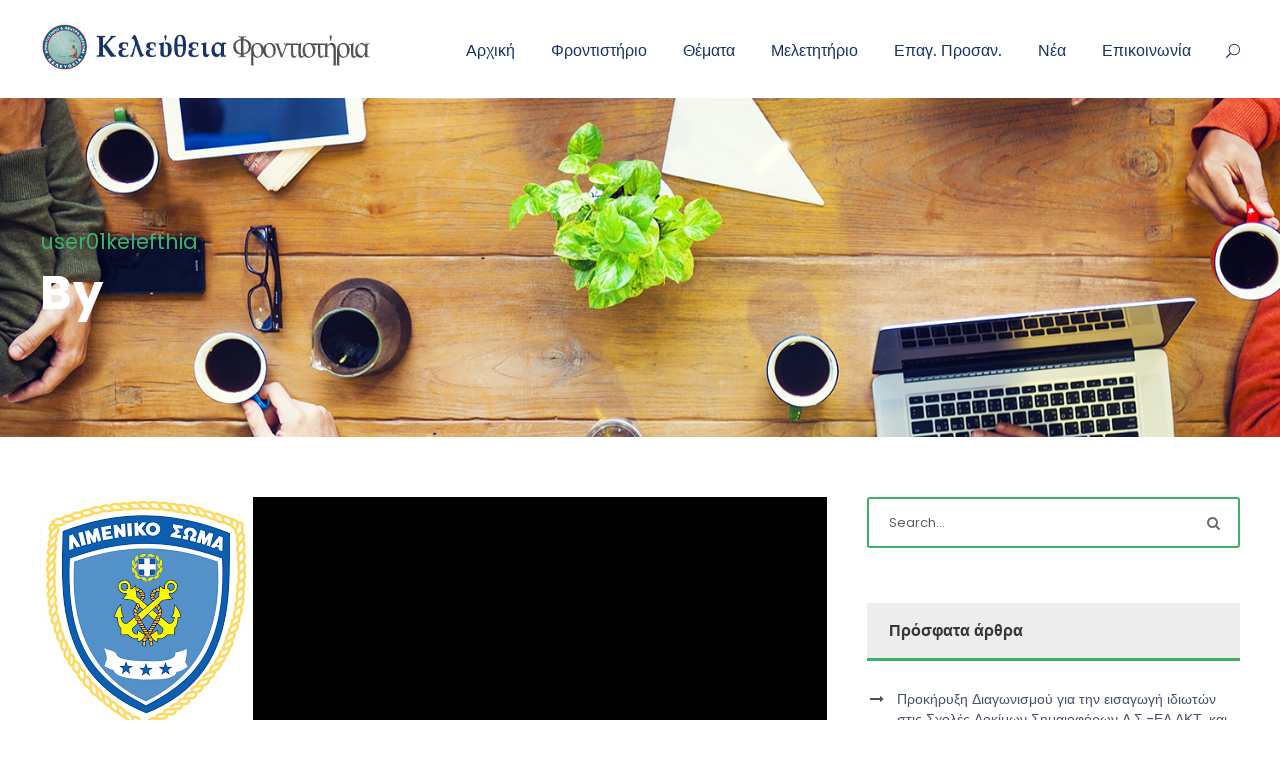

--- FILE ---
content_type: text/html; charset=UTF-8
request_url: https://kelefthia.gr/author/user01kelefthia/
body_size: 13840
content:
<!DOCTYPE html>
<html lang="el" class="no-js">
<head>
	<meta charset="UTF-8">
	<meta name="viewport" content="width=device-width, initial-scale=1">
	<link rel="profile" href="http://gmpg.org/xfn/11">
	<link rel="pingback" href="https://kelefthia.gr/xmlrpc.php">
	<title>user01kelefthia &#8211; ΚΕΛΕΥΘΕΙΑ</title>
<meta name='robots' content='max-image-preview:large' />
<link rel='dns-prefetch' href='//fonts.googleapis.com' />
<link rel='dns-prefetch' href='//s.w.org' />
<link rel="alternate" type="application/rss+xml" title="Ροή RSS &raquo; ΚΕΛΕΥΘΕΙΑ" href="https://kelefthia.gr/feed/" />
<link rel="alternate" type="application/rss+xml" title="Ροή Σχολίων &raquo; ΚΕΛΕΥΘΕΙΑ" href="https://kelefthia.gr/comments/feed/" />
<link rel="alternate" type="text/calendar" title="ΚΕΛΕΥΘΕΙΑ &raquo; iCal Τροφοδοσία" href="https://kelefthia.gr/events/?ical=1" />
<link rel="alternate" type="application/rss+xml" title="ΚΕΛΕΥΘΕΙΑ &raquo; Κανάλι άρθρων του/της user01kelefthia" href="https://kelefthia.gr/author/user01kelefthia/feed/" />
		<script type="text/javascript">
			window._wpemojiSettings = {"baseUrl":"https:\/\/s.w.org\/images\/core\/emoji\/13.1.0\/72x72\/","ext":".png","svgUrl":"https:\/\/s.w.org\/images\/core\/emoji\/13.1.0\/svg\/","svgExt":".svg","source":{"concatemoji":"https:\/\/kelefthia.gr\/wp-includes\/js\/wp-emoji-release.min.js?ver=5.8.12"}};
			!function(e,a,t){var n,r,o,i=a.createElement("canvas"),p=i.getContext&&i.getContext("2d");function s(e,t){var a=String.fromCharCode;p.clearRect(0,0,i.width,i.height),p.fillText(a.apply(this,e),0,0);e=i.toDataURL();return p.clearRect(0,0,i.width,i.height),p.fillText(a.apply(this,t),0,0),e===i.toDataURL()}function c(e){var t=a.createElement("script");t.src=e,t.defer=t.type="text/javascript",a.getElementsByTagName("head")[0].appendChild(t)}for(o=Array("flag","emoji"),t.supports={everything:!0,everythingExceptFlag:!0},r=0;r<o.length;r++)t.supports[o[r]]=function(e){if(!p||!p.fillText)return!1;switch(p.textBaseline="top",p.font="600 32px Arial",e){case"flag":return s([127987,65039,8205,9895,65039],[127987,65039,8203,9895,65039])?!1:!s([55356,56826,55356,56819],[55356,56826,8203,55356,56819])&&!s([55356,57332,56128,56423,56128,56418,56128,56421,56128,56430,56128,56423,56128,56447],[55356,57332,8203,56128,56423,8203,56128,56418,8203,56128,56421,8203,56128,56430,8203,56128,56423,8203,56128,56447]);case"emoji":return!s([10084,65039,8205,55357,56613],[10084,65039,8203,55357,56613])}return!1}(o[r]),t.supports.everything=t.supports.everything&&t.supports[o[r]],"flag"!==o[r]&&(t.supports.everythingExceptFlag=t.supports.everythingExceptFlag&&t.supports[o[r]]);t.supports.everythingExceptFlag=t.supports.everythingExceptFlag&&!t.supports.flag,t.DOMReady=!1,t.readyCallback=function(){t.DOMReady=!0},t.supports.everything||(n=function(){t.readyCallback()},a.addEventListener?(a.addEventListener("DOMContentLoaded",n,!1),e.addEventListener("load",n,!1)):(e.attachEvent("onload",n),a.attachEvent("onreadystatechange",function(){"complete"===a.readyState&&t.readyCallback()})),(n=t.source||{}).concatemoji?c(n.concatemoji):n.wpemoji&&n.twemoji&&(c(n.twemoji),c(n.wpemoji)))}(window,document,window._wpemojiSettings);
		</script>
		<style type="text/css">
img.wp-smiley,
img.emoji {
	display: inline !important;
	border: none !important;
	box-shadow: none !important;
	height: 1em !important;
	width: 1em !important;
	margin: 0 .07em !important;
	vertical-align: -0.1em !important;
	background: none !important;
	padding: 0 !important;
}
</style>
	<link rel='stylesheet' id='wp-block-library-css'  href='https://kelefthia.gr/wp-includes/css/dist/block-library/style.min.css?ver=5.8.12' type='text/css' media='all' />
<link rel='stylesheet' id='contact-form-7-css'  href='https://kelefthia.gr/wp-content/plugins/contact-form-7/includes/css/styles.css?ver=5.4.2' type='text/css' media='all' />
<link rel='stylesheet' id='gdlr-core-google-font-css'  href='https://fonts.googleapis.com/css?family=Poppins%3A100%2C100italic%2C200%2C200italic%2C300%2C300italic%2Cregular%2Citalic%2C500%2C500italic%2C600%2C600italic%2C700%2C700italic%2C800%2C800italic%2C900%2C900italic%7CABeeZee%3Aregular%2Citalic&#038;subset=latin%2Clatin-ext%2Cdevanagari&#038;ver=5.8.12' type='text/css' media='all' />
<link rel='stylesheet' id='font-awesome-css'  href='https://kelefthia.gr/wp-content/plugins/goodlayers-core/plugins/fontawesome/font-awesome.css?ver=5.8.12' type='text/css' media='all' />
<link rel='stylesheet' id='elegant-font-css'  href='https://kelefthia.gr/wp-content/plugins/goodlayers-core/plugins/elegant/elegant-font.css?ver=5.8.12' type='text/css' media='all' />
<link rel='stylesheet' id='gdlr-core-plugin-css'  href='https://kelefthia.gr/wp-content/plugins/goodlayers-core/plugins/style.css?ver=1589479915' type='text/css' media='all' />
<link rel='stylesheet' id='gdlr-core-page-builder-css'  href='https://kelefthia.gr/wp-content/plugins/goodlayers-core/include/css/page-builder.css?ver=5.8.12' type='text/css' media='all' />
<link rel='stylesheet' id='rs-plugin-settings-css'  href='https://kelefthia.gr/wp-content/plugins/revslider/public/assets/css/rs6.css?ver=6.2.6' type='text/css' media='all' />
<style id='rs-plugin-settings-inline-css' type='text/css'>
#rs-demo-id {}
</style>
<link rel='stylesheet' id='newsletter-css'  href='https://kelefthia.gr/wp-content/plugins/newsletter/style.css?ver=7.2.7' type='text/css' media='all' />
<link rel='stylesheet' id='wpgmp-frontend_css-css'  href='https://kelefthia.gr/wp-content/plugins/wp-google-map-plugin/assets/css/frontend.css?ver=5.8.12' type='text/css' media='all' />
<link rel='stylesheet' id='kingster-style-core-css'  href='https://kelefthia.gr/wp-content/themes/kingster/css/style-core.css?ver=5.8.12' type='text/css' media='all' />
<link rel='stylesheet' id='kingster-custom-style-css'  href='https://kelefthia.gr/wp-content/uploads/kingster-style-custom.css?1550399967&#038;ver=5.8.12' type='text/css' media='all' />
<link rel='stylesheet' id='kingster-learnpress-css'  href='https://kelefthia.gr/wp-content/themes/kingster/learnpress/kingster-learnpress.css?ver=5.8.12' type='text/css' media='all' />
<link rel='stylesheet' id='kingster-learnpress-pb-css'  href='https://kelefthia.gr/wp-content/themes/kingster/learnpress/kingster-learnpress-pb.css?ver=5.8.12' type='text/css' media='all' />
<script type='text/javascript' src='https://kelefthia.gr/wp-includes/js/jquery/jquery.min.js?ver=3.6.0' id='jquery-core-js'></script>
<script type='text/javascript' src='https://kelefthia.gr/wp-includes/js/jquery/jquery-migrate.min.js?ver=3.3.2' id='jquery-migrate-js'></script>
<script type='text/javascript' src='https://kelefthia.gr/wp-content/plugins/revslider/public/assets/js/rbtools.min.js?ver=6.0.2' id='tp-tools-js'></script>
<script type='text/javascript' src='https://kelefthia.gr/wp-content/plugins/revslider/public/assets/js/rs6.min.js?ver=6.2.6' id='revmin-js'></script>
<!--[if lt IE 9]>
<script type='text/javascript' src='https://kelefthia.gr/wp-content/themes/kingster/js/html5.js?ver=5.8.12' id='kingster-html5js-js'></script>
<![endif]-->
<script type='text/javascript' src='https://kelefthia.gr/wp-content/themes/kingster/learnpress/kingster-learnpress.js?ver=5.8.12' id='kingster-learnpress-js'></script>
<link rel="https://api.w.org/" href="https://kelefthia.gr/wp-json/" /><link rel="alternate" type="application/json" href="https://kelefthia.gr/wp-json/wp/v2/users/2" /><link rel="EditURI" type="application/rsd+xml" title="RSD" href="https://kelefthia.gr/xmlrpc.php?rsd" />
<link rel="wlwmanifest" type="application/wlwmanifest+xml" href="https://kelefthia.gr/wp-includes/wlwmanifest.xml" /> 
<meta name="generator" content="WordPress 5.8.12" />
<meta name="tec-api-version" content="v1"><meta name="tec-api-origin" content="https://kelefthia.gr"><link rel="https://theeventscalendar.com/" href="https://kelefthia.gr/wp-json/tribe/events/v1/" /><style type="text/css">.recentcomments a{display:inline !important;padding:0 !important;margin:0 !important;}</style><meta name="generator" content="Powered by Slider Revolution 6.2.6 - responsive, Mobile-Friendly Slider Plugin for WordPress with comfortable drag and drop interface." />
<link rel="icon" href="https://kelefthia.gr/wp-content/uploads/2018/09/cropped-ms-icon-310x310-32x32.png" sizes="32x32" />
<link rel="icon" href="https://kelefthia.gr/wp-content/uploads/2018/09/cropped-ms-icon-310x310-192x192.png" sizes="192x192" />
<link rel="apple-touch-icon" href="https://kelefthia.gr/wp-content/uploads/2018/09/cropped-ms-icon-310x310-180x180.png" />
<meta name="msapplication-TileImage" content="https://kelefthia.gr/wp-content/uploads/2018/09/cropped-ms-icon-310x310-270x270.png" />
<script type="text/javascript">function setREVStartSize(e){
			//window.requestAnimationFrame(function() {				 
				window.RSIW = window.RSIW===undefined ? window.innerWidth : window.RSIW;	
				window.RSIH = window.RSIH===undefined ? window.innerHeight : window.RSIH;	
				try {								
					var pw = document.getElementById(e.c).parentNode.offsetWidth,
						newh;
					pw = pw===0 || isNaN(pw) ? window.RSIW : pw;
					e.tabw = e.tabw===undefined ? 0 : parseInt(e.tabw);
					e.thumbw = e.thumbw===undefined ? 0 : parseInt(e.thumbw);
					e.tabh = e.tabh===undefined ? 0 : parseInt(e.tabh);
					e.thumbh = e.thumbh===undefined ? 0 : parseInt(e.thumbh);
					e.tabhide = e.tabhide===undefined ? 0 : parseInt(e.tabhide);
					e.thumbhide = e.thumbhide===undefined ? 0 : parseInt(e.thumbhide);
					e.mh = e.mh===undefined || e.mh=="" || e.mh==="auto" ? 0 : parseInt(e.mh,0);		
					if(e.layout==="fullscreen" || e.l==="fullscreen") 						
						newh = Math.max(e.mh,window.RSIH);					
					else{					
						e.gw = Array.isArray(e.gw) ? e.gw : [e.gw];
						for (var i in e.rl) if (e.gw[i]===undefined || e.gw[i]===0) e.gw[i] = e.gw[i-1];					
						e.gh = e.el===undefined || e.el==="" || (Array.isArray(e.el) && e.el.length==0)? e.gh : e.el;
						e.gh = Array.isArray(e.gh) ? e.gh : [e.gh];
						for (var i in e.rl) if (e.gh[i]===undefined || e.gh[i]===0) e.gh[i] = e.gh[i-1];
											
						var nl = new Array(e.rl.length),
							ix = 0,						
							sl;					
						e.tabw = e.tabhide>=pw ? 0 : e.tabw;
						e.thumbw = e.thumbhide>=pw ? 0 : e.thumbw;
						e.tabh = e.tabhide>=pw ? 0 : e.tabh;
						e.thumbh = e.thumbhide>=pw ? 0 : e.thumbh;					
						for (var i in e.rl) nl[i] = e.rl[i]<window.RSIW ? 0 : e.rl[i];
						sl = nl[0];									
						for (var i in nl) if (sl>nl[i] && nl[i]>0) { sl = nl[i]; ix=i;}															
						var m = pw>(e.gw[ix]+e.tabw+e.thumbw) ? 1 : (pw-(e.tabw+e.thumbw)) / (e.gw[ix]);					
						newh =  (e.gh[ix] * m) + (e.tabh + e.thumbh);
					}				
					if(window.rs_init_css===undefined) window.rs_init_css = document.head.appendChild(document.createElement("style"));					
					document.getElementById(e.c).height = newh+"px";
					window.rs_init_css.innerHTML += "#"+e.c+"_wrapper { height: "+newh+"px }";				
				} catch(e){
					console.log("Failure at Presize of Slider:" + e)
				}					   
			//});
		  };</script>
</head>

<body class="archive author author-user01kelefthia author-2 gdlr-core-body tribe-no-js kingster-body kingster-body-front kingster-full  kingster-with-sticky-navigation  kingster-blockquote-style-1 gdlr-core-link-to-lightbox">
<div class="kingster-mobile-header-wrap" ><div class="kingster-mobile-header kingster-header-background kingster-style-slide kingster-sticky-mobile-navigation " id="kingster-mobile-header" ><div class="kingster-mobile-header-container kingster-container clearfix" ><div class="kingster-logo  kingster-item-pdlr"><div class="kingster-logo-inner"><a class="" href="https://kelefthia.gr/" ><img  src="https://kelefthia.gr/wp-content/uploads/2018/09/logo-1.png" width="520" height="72"  srcset="https://kelefthia.gr/wp-content/uploads/2018/09/logo-1-400x55.png 400w, https://kelefthia.gr/wp-content/uploads/2018/09/logo-1.png 520w"  sizes="(max-width: 767px) 100vw, (max-width: 1150px) 100vw, 1150px"  alt=""  /></a></div></div><div class="kingster-mobile-menu-right" ><div class="kingster-main-menu-search" id="kingster-mobile-top-search" ><i class="fa fa-search" ></i></div><div class="kingster-top-search-wrap" >
	<div class="kingster-top-search-close" ></div>

	<div class="kingster-top-search-row" >
		<div class="kingster-top-search-cell" >
			<form role="search" method="get" class="search-form" action="https://kelefthia.gr/">
	<input type="text" class="search-field kingster-title-font" placeholder="Search..." value="" name="s">
	<div class="kingster-top-search-submit"><i class="fa fa-search" ></i></div>
	<input type="submit" class="search-submit" value="Search">
	<div class="kingster-top-search-close"><i class="icon_close" ></i></div>
	<input type="hidden" name="ref" value="course"/><input type="hidden" name="post_type" value="lp_course"/>	
</form>
		</div>
	</div>

</div>
<div class="kingster-mobile-menu" ><a class="kingster-mm-menu-button kingster-mobile-menu-button kingster-mobile-button-hamburger" href="#kingster-mobile-menu" ><span></span></a><div class="kingster-mm-menu-wrap kingster-navigation-font" id="kingster-mobile-menu" data-slide="right" ><ul id="menu-main-navigation" class="m-menu"><li class="menu-item menu-item-type-post_type menu-item-object-page menu-item-home menu-item-5999"><a href="https://kelefthia.gr/">Αρχική</a></li>
<li class="menu-item menu-item-type-custom menu-item-object-custom menu-item-has-children menu-item-7308"><a href="#">Φροντιστήριο</a>
<ul class="sub-menu">
	<li class="menu-item menu-item-type-post_type menu-item-object-page menu-item-5314"><a href="https://kelefthia.gr/about-us/">Φροντιστήριο</a></li>
	<li class="menu-item menu-item-type-post_type menu-item-object-page menu-item-7309"><a href="https://kelefthia.gr/summer-studies/">Θερινή προετοιμασία</a></li>
</ul>
</li>
<li class="menu-item menu-item-type-custom menu-item-object-custom menu-item-has-children menu-item-6357"><a href="#">Θέματα</a>
<ul class="sub-menu">
	<li class="menu-item menu-item-type-custom menu-item-object-custom menu-item-has-children menu-item-6824"><a href="#">Πανελλήνιες</a>
	<ul class="sub-menu">
		<li class="menu-item menu-item-type-custom menu-item-object-custom menu-item-has-children menu-item-6358"><a href="#">Γενικό Λύκειο</a>
		<ul class="sub-menu">
			<li class="menu-item menu-item-type-post_type menu-item-object-page menu-item-6536"><a href="https://kelefthia.gr/gl-aepp/">ΑΕΠΠ/ Πανελλήνιες</a></li>
			<li class="menu-item menu-item-type-post_type menu-item-object-page menu-item-6535"><a href="https://kelefthia.gr/gl-aoth/">ΑΟΘ /Πανελλήνιες</a></li>
			<li class="menu-item menu-item-type-post_type menu-item-object-page menu-item-6534"><a href="https://kelefthia.gr/gl-arxaia/">Αρχαία/Πανελλήνιες</a></li>
			<li class="menu-item menu-item-type-post_type menu-item-object-page menu-item-6532"><a href="https://kelefthia.gr/gl-viologia-thetikon-spoudon/">Βιολογία Θετικών Σπουδών (ΠΑΝΕΛΛΗΝΙΕΣ)</a></li>
			<li class="menu-item menu-item-type-post_type menu-item-object-page menu-item-6531"><a href="https://kelefthia.gr/gl-istoria/">Ιστορία/Πανελλήνιες</a></li>
			<li class="menu-item menu-item-type-post_type menu-item-object-page menu-item-6530"><a href="https://kelefthia.gr/gl-latinika/">Λατινικά/ Πανελλήνιες</a></li>
			<li class="menu-item menu-item-type-post_type menu-item-object-page menu-item-6529"><a href="https://kelefthia.gr/gl-mathimatika/">Μαθηματικά Γ.Λ./Πανελλήνιες</a></li>
			<li class="menu-item menu-item-type-post_type menu-item-object-page menu-item-6528"><a href="https://kelefthia.gr/gl-neoelliniki-glossa/">Νεοελληνική Γλώσσα Γ.Λ./ Πανελλήνιες</a></li>
			<li class="menu-item menu-item-type-post_type menu-item-object-page menu-item-6527"><a href="https://kelefthia.gr/gl-fysikh/">Φυσική /Πανελλήνιες</a></li>
			<li class="menu-item menu-item-type-post_type menu-item-object-page menu-item-6526"><a href="https://kelefthia.gr/gl-xhmeia/">Χημεία/ Πανελλήνιες</a></li>
		</ul>
</li>
		<li class="menu-item menu-item-type-custom menu-item-object-custom menu-item-has-children menu-item-6359"><a href="#">ΕΠΑΛ</a>
		<ul class="sub-menu">
			<li class="menu-item menu-item-type-post_type menu-item-object-page menu-item-6538"><a href="https://kelefthia.gr/http-kelefthia-gr-wp-content-uploads-2021-06-ekthesi-2021-pdf/">Νεοελληνική γλώσσα/ ΕΠΑΛ</a></li>
			<li class="menu-item menu-item-type-post_type menu-item-object-page menu-item-6537"><a href="https://kelefthia.gr/epal-mathimatika/">Μαθηματικά ΕΠΑ.Λ/Πανελλήνιες</a></li>
		</ul>
</li>
	</ul>
</li>
	<li class="menu-item menu-item-type-custom menu-item-object-custom menu-item-has-children menu-item-6825"><a href="#">ΟΕΦΕ</a>
	<ul class="sub-menu">
		<li class="menu-item menu-item-type-custom menu-item-object-custom menu-item-has-children menu-item-6837"><a href="#">Γενικό Λύκειο</a>
		<ul class="sub-menu">
			<li class="menu-item menu-item-type-post_type menu-item-object-page menu-item-6839"><a href="https://kelefthia.gr/%ce%b1%ce%b5%cf%80%cf%80-%ce%bf%ce%b5%cf%86%ce%b5/">ΑΕΠΠ / ΟΕΦΕ</a></li>
			<li class="menu-item menu-item-type-post_type menu-item-object-page menu-item-6878"><a href="https://kelefthia.gr/%ce%b1%ce%bf%ce%b8-%ce%bf%ce%b5%cf%86%ce%b5/">ΑΟΘ / ΟΕΦΕ</a></li>
			<li class="menu-item menu-item-type-post_type menu-item-object-page menu-item-6877"><a href="https://kelefthia.gr/%ce%b1%cf%81%cf%87%ce%b1%ce%af%ce%b1-%ce%bf%ce%b5%cf%86%ce%b5/">Αρχαία / ΟΕΦΕ</a></li>
			<li class="menu-item menu-item-type-post_type menu-item-object-page menu-item-6875"><a href="https://kelefthia.gr/%ce%b2%ce%b9%ce%bf%ce%bb%ce%bf%ce%b3%ce%af%ce%b1-%ce%b8%ce%b5%cf%84%ce%b9%ce%ba%cf%8e%ce%bd-%cf%83%cf%80%ce%bf%cf%85%ce%b4%cf%8e%ce%bd-%ce%bf%ce%b5%cf%86%ce%b5/">Βιολογία Θετικών Σπουδών / ΟΕΦΕ</a></li>
			<li class="menu-item menu-item-type-post_type menu-item-object-page menu-item-6874"><a href="https://kelefthia.gr/%ce%b9%cf%83%cf%84%ce%bf%cf%81%ce%af%ce%b1-%ce%bf%ce%b5%cf%86%ce%b5/">Ιστορία / ΟΕΦΕ</a></li>
			<li class="menu-item menu-item-type-post_type menu-item-object-page menu-item-6873"><a href="https://kelefthia.gr/%ce%bb%ce%b1%cf%84%ce%b9%ce%bd%ce%b9%ce%ba%ce%ac-%ce%bf%ce%b5%cf%86%ce%b5/">Λατινικά / ΟΕΦΕ</a></li>
			<li class="menu-item menu-item-type-post_type menu-item-object-page menu-item-6871"><a href="https://kelefthia.gr/%ce%bc%ce%b1%ce%b8%ce%b7%ce%bc%ce%b1%cf%84%ce%b9%ce%ba%ce%ac-%ce%b3-%ce%bb-%ce%bf%ce%b5%cf%86%ce%b5/">Μαθηματικά Γ.Λ. / ΟΕΦΕ</a></li>
			<li class="menu-item menu-item-type-post_type menu-item-object-page menu-item-6869"><a href="https://kelefthia.gr/%ce%bd%ce%b5%ce%bf%ce%b5%ce%bb%ce%bb%ce%b7%ce%bd%ce%b9%ce%ba%ce%ae-%ce%b3%ce%bb%cf%8e%cf%83%cf%83%ce%b1-%ce%b3-%ce%bb-%ce%bf%ce%b5%cf%86%ce%b5/">Νεοελληνική Γλώσσα Γ.Λ. / ΟΕΦΕ</a></li>
			<li class="menu-item menu-item-type-post_type menu-item-object-page menu-item-6868"><a href="https://kelefthia.gr/%cf%86%cf%85%cf%83%ce%b9%ce%ba%ce%ae-%ce%bf%ce%b5%cf%86%ce%b5/">Φυσική / ΟΕΦΕ</a></li>
			<li class="menu-item menu-item-type-post_type menu-item-object-page menu-item-6867"><a href="https://kelefthia.gr/%cf%87%ce%b7%ce%bc%ce%b5%ce%af%ce%b1-%ce%bf%ce%b5%cf%86%ce%b5/">Χημεία / ΟΕΦΕ</a></li>
		</ul>
</li>
		<li class="menu-item menu-item-type-custom menu-item-object-custom menu-item-has-children menu-item-6838"><a href="#">ΕΠΑΛ</a>
		<ul class="sub-menu">
			<li class="menu-item menu-item-type-post_type menu-item-object-page menu-item-6870"><a href="https://kelefthia.gr/%ce%bd%ce%b5%ce%bf%ce%b5%ce%bb%ce%bb%ce%b7%ce%bd%ce%b9%ce%ba%ce%ae-%ce%b3%ce%bb%cf%8e%cf%83%cf%83%ce%b1-%ce%bf%ce%b5%cf%86%ce%b5/">Νεοελληνική γλώσσα ΕΠΑ.Λ/ ΟΕΦΕ</a></li>
			<li class="menu-item menu-item-type-post_type menu-item-object-page menu-item-6872"><a href="https://kelefthia.gr/%ce%bc%ce%b1%ce%b8%ce%b7%ce%bc%ce%b1%cf%84%ce%b9%ce%ba%ce%ac-%ce%bf%ce%b5%cf%86%ce%b5/">Μαθηματικά ΕΠΑΛ / ΟΕΦΕ</a></li>
		</ul>
</li>
	</ul>
</li>
	<li class="menu-item menu-item-type-custom menu-item-object-custom menu-item-has-children menu-item-7008"><a href="#">Είμαστε Μέσα</a>
	<ul class="sub-menu">
		<li class="menu-item menu-item-type-custom menu-item-object-custom menu-item-has-children menu-item-7009"><a href="#">Γενικό Λύκειο</a>
		<ul class="sub-menu">
			<li class="menu-item menu-item-type-post_type menu-item-object-page menu-item-7119"><a href="https://kelefthia.gr/%ce%b1%ce%b5%cf%80%cf%80-%ce%b5-%ce%bc-2/">ΑΕΠΠ / Ε.Μ.</a></li>
			<li class="menu-item menu-item-type-post_type menu-item-object-page menu-item-7111"><a href="https://kelefthia.gr/%ce%b1%ce%bf%ce%b8-%ce%b5-%ce%bc/">ΑΟΘ / Ε.Μ.</a></li>
			<li class="menu-item menu-item-type-post_type menu-item-object-page menu-item-7110"><a href="https://kelefthia.gr/%ce%b1%cf%81%cf%87%ce%b1%ce%af%ce%b1-%ce%b5-%ce%bc/">Αρχαία / Ε.Μ.</a></li>
			<li class="menu-item menu-item-type-post_type menu-item-object-page menu-item-7109"><a href="https://kelefthia.gr/%ce%b2%ce%b9%ce%bf%ce%bb%ce%bf%ce%b3%ce%af%ce%b1-%ce%b8%ce%b5%cf%84%ce%b9%ce%ba%cf%8e%ce%bd-%cf%83%cf%80%ce%bf%cf%85%ce%b4%cf%8e%ce%bd-%ce%b5-%ce%bc/">Βιολογία Θετικών Σπουδών / Ε.Μ.</a></li>
			<li class="menu-item menu-item-type-post_type menu-item-object-page menu-item-7108"><a href="https://kelefthia.gr/%ce%b9%cf%83%cf%84%ce%bf%cf%81%ce%af%ce%b1-%ce%b5-%ce%bc/">Ιστορία / Ε.Μ.</a></li>
			<li class="menu-item menu-item-type-post_type menu-item-object-page menu-item-7107"><a href="https://kelefthia.gr/%ce%bb%ce%b1%cf%84%ce%b9%ce%bd%ce%b9%ce%ba%ce%ac-%ce%b5-%ce%bc/">Λατινικά / Ε.Μ.</a></li>
			<li class="menu-item menu-item-type-post_type menu-item-object-page menu-item-7105"><a href="https://kelefthia.gr/%ce%bc%ce%b1%ce%b8%ce%b7%ce%bc%ce%b1%cf%84%ce%b9%ce%ba%ce%ac-%ce%b3-%ce%bb-%ce%b5-%ce%bc/">Μαθηματικά Γ.Λ. / Ε.Μ.</a></li>
			<li class="menu-item menu-item-type-post_type menu-item-object-page menu-item-7104"><a href="https://kelefthia.gr/%ce%bd%ce%b5%ce%bf%ce%b5%ce%bb%ce%bb%ce%b7%ce%bd%ce%b9%ce%ba%ce%ae-%ce%b3%ce%bb%cf%8e%cf%83%cf%83%ce%b1-%ce%b3-%ce%bb-%ce%b5-%ce%bc/">Νεοελληνική Γλώσσα Γ.Λ. / Ε.Μ.</a></li>
			<li class="menu-item menu-item-type-post_type menu-item-object-page menu-item-7103"><a href="https://kelefthia.gr/%cf%86%cf%85%cf%83%ce%b9%ce%ba%ce%ae-%ce%b5-%ce%bc/">Φυσική / Ε.Μ.</a></li>
			<li class="menu-item menu-item-type-post_type menu-item-object-page menu-item-7102"><a href="https://kelefthia.gr/%cf%87%ce%b7%ce%bc%ce%b5%ce%af%ce%b1-%ce%b5-%ce%bc/">Χημεία / Ε.Μ.</a></li>
		</ul>
</li>
		<li class="menu-item menu-item-type-custom menu-item-object-custom menu-item-has-children menu-item-7010"><a href="#">ΕΠΑΛ</a>
		<ul class="sub-menu">
			<li class="menu-item menu-item-type-post_type menu-item-object-page menu-item-7123"><a href="https://kelefthia.gr/%ce%bd%ce%b5%ce%bf%ce%b5%ce%bb%ce%bb%ce%b7%ce%bd%ce%b9%ce%ba%ce%ae-%ce%b3%ce%bb%cf%8e%cf%83%cf%83%ce%b1-%ce%b5-%ce%bc-2/">Νεοελληνική γλώσσα / Ε.Μ.</a></li>
			<li class="menu-item menu-item-type-post_type menu-item-object-page menu-item-7106"><a href="https://kelefthia.gr/%ce%bc%ce%b1%ce%b8%ce%b7%ce%bc%ce%b1%cf%84%ce%b9%ce%ba%ce%ac-%ce%b5-%ce%bc/">Μαθηματικά / Ε.Μ.</a></li>
		</ul>
</li>
	</ul>
</li>
</ul>
</li>
<li class="menu-item menu-item-type-post_type menu-item-object-page menu-item-5731"><a href="https://kelefthia.gr/meletitirio/">Μελετητήριο</a></li>
<li class="menu-item menu-item-type-post_type menu-item-object-page menu-item-6190"><a href="https://kelefthia.gr/sep/">Επαγ. Προσαν.</a></li>
<li class="menu-item menu-item-type-post_type menu-item-object-page menu-item-6286"><a href="https://kelefthia.gr/news/">Νέα</a></li>
<li class="menu-item menu-item-type-post_type menu-item-object-page menu-item-5262"><a href="https://kelefthia.gr/contact-3/">Επικοινωνία</a></li>
</ul></div></div></div></div></div></div><div class="kingster-body-outer-wrapper ">
		<div class="kingster-body-wrapper clearfix  kingster-with-frame">
		
<header class="kingster-header-wrap kingster-header-style-plain  kingster-style-menu-right kingster-sticky-navigation kingster-style-fixed clearfix" data-navigation-offset="75px"  >
	<div class="kingster-header-background" ></div>
	<div class="kingster-header-container  kingster-container">
			
		<div class="kingster-header-container-inner clearfix">
			<div class="kingster-logo  kingster-item-pdlr"><div class="kingster-logo-inner"><a class="" href="https://kelefthia.gr/" ><img  src="https://kelefthia.gr/wp-content/uploads/2018/09/logo-1.png" width="520" height="72"  srcset="https://kelefthia.gr/wp-content/uploads/2018/09/logo-1-400x55.png 400w, https://kelefthia.gr/wp-content/uploads/2018/09/logo-1.png 520w"  sizes="(max-width: 767px) 100vw, (max-width: 1150px) 100vw, 1150px"  alt=""  /></a></div></div>			<div class="kingster-navigation kingster-item-pdlr clearfix " >
			<div class="kingster-main-menu" id="kingster-main-menu" ><ul id="menu-main-navigation-1" class="sf-menu"><li  class="menu-item menu-item-type-post_type menu-item-object-page menu-item-home menu-item-5999 kingster-normal-menu"><a href="https://kelefthia.gr/">Αρχική</a></li>
<li  class="menu-item menu-item-type-custom menu-item-object-custom menu-item-has-children menu-item-7308 kingster-normal-menu"><a href="#" class="sf-with-ul-pre">Φροντιστήριο</a>
<ul class="sub-menu">
	<li  class="menu-item menu-item-type-post_type menu-item-object-page menu-item-5314" data-size="60"><a href="https://kelefthia.gr/about-us/">Φροντιστήριο</a></li>
	<li  class="menu-item menu-item-type-post_type menu-item-object-page menu-item-7309" data-size="60"><a href="https://kelefthia.gr/summer-studies/">Θερινή προετοιμασία</a></li>
</ul>
</li>
<li  class="menu-item menu-item-type-custom menu-item-object-custom menu-item-has-children menu-item-6357 kingster-normal-menu"><a href="#" class="sf-with-ul-pre">Θέματα</a>
<ul class="sub-menu">
	<li  class="menu-item menu-item-type-custom menu-item-object-custom menu-item-has-children menu-item-6824" data-size="60"><a href="#" class="sf-with-ul-pre">Πανελλήνιες</a>
	<ul class="sub-menu">
		<li  class="menu-item menu-item-type-custom menu-item-object-custom menu-item-has-children menu-item-6358"><a href="#" class="sf-with-ul-pre">Γενικό Λύκειο</a>
		<ul class="sub-menu">
			<li  class="menu-item menu-item-type-post_type menu-item-object-page menu-item-6536"><a href="https://kelefthia.gr/gl-aepp/">ΑΕΠΠ/ Πανελλήνιες</a></li>
			<li  class="menu-item menu-item-type-post_type menu-item-object-page menu-item-6535"><a href="https://kelefthia.gr/gl-aoth/">ΑΟΘ /Πανελλήνιες</a></li>
			<li  class="menu-item menu-item-type-post_type menu-item-object-page menu-item-6534"><a href="https://kelefthia.gr/gl-arxaia/">Αρχαία/Πανελλήνιες</a></li>
			<li  class="menu-item menu-item-type-post_type menu-item-object-page menu-item-6532"><a href="https://kelefthia.gr/gl-viologia-thetikon-spoudon/">Βιολογία Θετικών Σπουδών (ΠΑΝΕΛΛΗΝΙΕΣ)</a></li>
			<li  class="menu-item menu-item-type-post_type menu-item-object-page menu-item-6531"><a href="https://kelefthia.gr/gl-istoria/">Ιστορία/Πανελλήνιες</a></li>
			<li  class="menu-item menu-item-type-post_type menu-item-object-page menu-item-6530"><a href="https://kelefthia.gr/gl-latinika/">Λατινικά/ Πανελλήνιες</a></li>
			<li  class="menu-item menu-item-type-post_type menu-item-object-page menu-item-6529"><a href="https://kelefthia.gr/gl-mathimatika/">Μαθηματικά Γ.Λ./Πανελλήνιες</a></li>
			<li  class="menu-item menu-item-type-post_type menu-item-object-page menu-item-6528"><a href="https://kelefthia.gr/gl-neoelliniki-glossa/">Νεοελληνική Γλώσσα Γ.Λ./ Πανελλήνιες</a></li>
			<li  class="menu-item menu-item-type-post_type menu-item-object-page menu-item-6527"><a href="https://kelefthia.gr/gl-fysikh/">Φυσική /Πανελλήνιες</a></li>
			<li  class="menu-item menu-item-type-post_type menu-item-object-page menu-item-6526"><a href="https://kelefthia.gr/gl-xhmeia/">Χημεία/ Πανελλήνιες</a></li>
		</ul>
</li>
		<li  class="menu-item menu-item-type-custom menu-item-object-custom menu-item-has-children menu-item-6359"><a href="#" class="sf-with-ul-pre">ΕΠΑΛ</a>
		<ul class="sub-menu">
			<li  class="menu-item menu-item-type-post_type menu-item-object-page menu-item-6538"><a href="https://kelefthia.gr/http-kelefthia-gr-wp-content-uploads-2021-06-ekthesi-2021-pdf/">Νεοελληνική γλώσσα/ ΕΠΑΛ</a></li>
			<li  class="menu-item menu-item-type-post_type menu-item-object-page menu-item-6537"><a href="https://kelefthia.gr/epal-mathimatika/">Μαθηματικά ΕΠΑ.Λ/Πανελλήνιες</a></li>
		</ul>
</li>
	</ul>
</li>
	<li  class="menu-item menu-item-type-custom menu-item-object-custom menu-item-has-children menu-item-6825" data-size="60"><a href="#" class="sf-with-ul-pre">ΟΕΦΕ</a>
	<ul class="sub-menu">
		<li  class="menu-item menu-item-type-custom menu-item-object-custom menu-item-has-children menu-item-6837"><a href="#" class="sf-with-ul-pre">Γενικό Λύκειο</a>
		<ul class="sub-menu">
			<li  class="menu-item menu-item-type-post_type menu-item-object-page menu-item-6839"><a href="https://kelefthia.gr/%ce%b1%ce%b5%cf%80%cf%80-%ce%bf%ce%b5%cf%86%ce%b5/">ΑΕΠΠ / ΟΕΦΕ</a></li>
			<li  class="menu-item menu-item-type-post_type menu-item-object-page menu-item-6878"><a href="https://kelefthia.gr/%ce%b1%ce%bf%ce%b8-%ce%bf%ce%b5%cf%86%ce%b5/">ΑΟΘ / ΟΕΦΕ</a></li>
			<li  class="menu-item menu-item-type-post_type menu-item-object-page menu-item-6877"><a href="https://kelefthia.gr/%ce%b1%cf%81%cf%87%ce%b1%ce%af%ce%b1-%ce%bf%ce%b5%cf%86%ce%b5/">Αρχαία / ΟΕΦΕ</a></li>
			<li  class="menu-item menu-item-type-post_type menu-item-object-page menu-item-6875"><a href="https://kelefthia.gr/%ce%b2%ce%b9%ce%bf%ce%bb%ce%bf%ce%b3%ce%af%ce%b1-%ce%b8%ce%b5%cf%84%ce%b9%ce%ba%cf%8e%ce%bd-%cf%83%cf%80%ce%bf%cf%85%ce%b4%cf%8e%ce%bd-%ce%bf%ce%b5%cf%86%ce%b5/">Βιολογία Θετικών Σπουδών / ΟΕΦΕ</a></li>
			<li  class="menu-item menu-item-type-post_type menu-item-object-page menu-item-6874"><a href="https://kelefthia.gr/%ce%b9%cf%83%cf%84%ce%bf%cf%81%ce%af%ce%b1-%ce%bf%ce%b5%cf%86%ce%b5/">Ιστορία / ΟΕΦΕ</a></li>
			<li  class="menu-item menu-item-type-post_type menu-item-object-page menu-item-6873"><a href="https://kelefthia.gr/%ce%bb%ce%b1%cf%84%ce%b9%ce%bd%ce%b9%ce%ba%ce%ac-%ce%bf%ce%b5%cf%86%ce%b5/">Λατινικά / ΟΕΦΕ</a></li>
			<li  class="menu-item menu-item-type-post_type menu-item-object-page menu-item-6871"><a href="https://kelefthia.gr/%ce%bc%ce%b1%ce%b8%ce%b7%ce%bc%ce%b1%cf%84%ce%b9%ce%ba%ce%ac-%ce%b3-%ce%bb-%ce%bf%ce%b5%cf%86%ce%b5/">Μαθηματικά Γ.Λ. / ΟΕΦΕ</a></li>
			<li  class="menu-item menu-item-type-post_type menu-item-object-page menu-item-6869"><a href="https://kelefthia.gr/%ce%bd%ce%b5%ce%bf%ce%b5%ce%bb%ce%bb%ce%b7%ce%bd%ce%b9%ce%ba%ce%ae-%ce%b3%ce%bb%cf%8e%cf%83%cf%83%ce%b1-%ce%b3-%ce%bb-%ce%bf%ce%b5%cf%86%ce%b5/">Νεοελληνική Γλώσσα Γ.Λ. / ΟΕΦΕ</a></li>
			<li  class="menu-item menu-item-type-post_type menu-item-object-page menu-item-6868"><a href="https://kelefthia.gr/%cf%86%cf%85%cf%83%ce%b9%ce%ba%ce%ae-%ce%bf%ce%b5%cf%86%ce%b5/">Φυσική / ΟΕΦΕ</a></li>
			<li  class="menu-item menu-item-type-post_type menu-item-object-page menu-item-6867"><a href="https://kelefthia.gr/%cf%87%ce%b7%ce%bc%ce%b5%ce%af%ce%b1-%ce%bf%ce%b5%cf%86%ce%b5/">Χημεία / ΟΕΦΕ</a></li>
		</ul>
</li>
		<li  class="menu-item menu-item-type-custom menu-item-object-custom menu-item-has-children menu-item-6838"><a href="#" class="sf-with-ul-pre">ΕΠΑΛ</a>
		<ul class="sub-menu">
			<li  class="menu-item menu-item-type-post_type menu-item-object-page menu-item-6870"><a href="https://kelefthia.gr/%ce%bd%ce%b5%ce%bf%ce%b5%ce%bb%ce%bb%ce%b7%ce%bd%ce%b9%ce%ba%ce%ae-%ce%b3%ce%bb%cf%8e%cf%83%cf%83%ce%b1-%ce%bf%ce%b5%cf%86%ce%b5/">Νεοελληνική γλώσσα ΕΠΑ.Λ/ ΟΕΦΕ</a></li>
			<li  class="menu-item menu-item-type-post_type menu-item-object-page menu-item-6872"><a href="https://kelefthia.gr/%ce%bc%ce%b1%ce%b8%ce%b7%ce%bc%ce%b1%cf%84%ce%b9%ce%ba%ce%ac-%ce%bf%ce%b5%cf%86%ce%b5/">Μαθηματικά ΕΠΑΛ / ΟΕΦΕ</a></li>
		</ul>
</li>
	</ul>
</li>
	<li  class="menu-item menu-item-type-custom menu-item-object-custom menu-item-has-children menu-item-7008" data-size="60"><a href="#" class="sf-with-ul-pre">Είμαστε Μέσα</a>
	<ul class="sub-menu">
		<li  class="menu-item menu-item-type-custom menu-item-object-custom menu-item-has-children menu-item-7009"><a href="#" class="sf-with-ul-pre">Γενικό Λύκειο</a>
		<ul class="sub-menu">
			<li  class="menu-item menu-item-type-post_type menu-item-object-page menu-item-7119"><a href="https://kelefthia.gr/%ce%b1%ce%b5%cf%80%cf%80-%ce%b5-%ce%bc-2/">ΑΕΠΠ / Ε.Μ.</a></li>
			<li  class="menu-item menu-item-type-post_type menu-item-object-page menu-item-7111"><a href="https://kelefthia.gr/%ce%b1%ce%bf%ce%b8-%ce%b5-%ce%bc/">ΑΟΘ / Ε.Μ.</a></li>
			<li  class="menu-item menu-item-type-post_type menu-item-object-page menu-item-7110"><a href="https://kelefthia.gr/%ce%b1%cf%81%cf%87%ce%b1%ce%af%ce%b1-%ce%b5-%ce%bc/">Αρχαία / Ε.Μ.</a></li>
			<li  class="menu-item menu-item-type-post_type menu-item-object-page menu-item-7109"><a href="https://kelefthia.gr/%ce%b2%ce%b9%ce%bf%ce%bb%ce%bf%ce%b3%ce%af%ce%b1-%ce%b8%ce%b5%cf%84%ce%b9%ce%ba%cf%8e%ce%bd-%cf%83%cf%80%ce%bf%cf%85%ce%b4%cf%8e%ce%bd-%ce%b5-%ce%bc/">Βιολογία Θετικών Σπουδών / Ε.Μ.</a></li>
			<li  class="menu-item menu-item-type-post_type menu-item-object-page menu-item-7108"><a href="https://kelefthia.gr/%ce%b9%cf%83%cf%84%ce%bf%cf%81%ce%af%ce%b1-%ce%b5-%ce%bc/">Ιστορία / Ε.Μ.</a></li>
			<li  class="menu-item menu-item-type-post_type menu-item-object-page menu-item-7107"><a href="https://kelefthia.gr/%ce%bb%ce%b1%cf%84%ce%b9%ce%bd%ce%b9%ce%ba%ce%ac-%ce%b5-%ce%bc/">Λατινικά / Ε.Μ.</a></li>
			<li  class="menu-item menu-item-type-post_type menu-item-object-page menu-item-7105"><a href="https://kelefthia.gr/%ce%bc%ce%b1%ce%b8%ce%b7%ce%bc%ce%b1%cf%84%ce%b9%ce%ba%ce%ac-%ce%b3-%ce%bb-%ce%b5-%ce%bc/">Μαθηματικά Γ.Λ. / Ε.Μ.</a></li>
			<li  class="menu-item menu-item-type-post_type menu-item-object-page menu-item-7104"><a href="https://kelefthia.gr/%ce%bd%ce%b5%ce%bf%ce%b5%ce%bb%ce%bb%ce%b7%ce%bd%ce%b9%ce%ba%ce%ae-%ce%b3%ce%bb%cf%8e%cf%83%cf%83%ce%b1-%ce%b3-%ce%bb-%ce%b5-%ce%bc/">Νεοελληνική Γλώσσα Γ.Λ. / Ε.Μ.</a></li>
			<li  class="menu-item menu-item-type-post_type menu-item-object-page menu-item-7103"><a href="https://kelefthia.gr/%cf%86%cf%85%cf%83%ce%b9%ce%ba%ce%ae-%ce%b5-%ce%bc/">Φυσική / Ε.Μ.</a></li>
			<li  class="menu-item menu-item-type-post_type menu-item-object-page menu-item-7102"><a href="https://kelefthia.gr/%cf%87%ce%b7%ce%bc%ce%b5%ce%af%ce%b1-%ce%b5-%ce%bc/">Χημεία / Ε.Μ.</a></li>
		</ul>
</li>
		<li  class="menu-item menu-item-type-custom menu-item-object-custom menu-item-has-children menu-item-7010"><a href="#" class="sf-with-ul-pre">ΕΠΑΛ</a>
		<ul class="sub-menu">
			<li  class="menu-item menu-item-type-post_type menu-item-object-page menu-item-7123"><a href="https://kelefthia.gr/%ce%bd%ce%b5%ce%bf%ce%b5%ce%bb%ce%bb%ce%b7%ce%bd%ce%b9%ce%ba%ce%ae-%ce%b3%ce%bb%cf%8e%cf%83%cf%83%ce%b1-%ce%b5-%ce%bc-2/">Νεοελληνική γλώσσα / Ε.Μ.</a></li>
			<li  class="menu-item menu-item-type-post_type menu-item-object-page menu-item-7106"><a href="https://kelefthia.gr/%ce%bc%ce%b1%ce%b8%ce%b7%ce%bc%ce%b1%cf%84%ce%b9%ce%ba%ce%ac-%ce%b5-%ce%bc/">Μαθηματικά / Ε.Μ.</a></li>
		</ul>
</li>
	</ul>
</li>
</ul>
</li>
<li  class="menu-item menu-item-type-post_type menu-item-object-page menu-item-5731 kingster-normal-menu"><a href="https://kelefthia.gr/meletitirio/">Μελετητήριο</a></li>
<li  class="menu-item menu-item-type-post_type menu-item-object-page menu-item-6190 kingster-normal-menu"><a href="https://kelefthia.gr/sep/">Επαγ. Προσαν.</a></li>
<li  class="menu-item menu-item-type-post_type menu-item-object-page menu-item-6286 kingster-normal-menu"><a href="https://kelefthia.gr/news/">Νέα</a></li>
<li  class="menu-item menu-item-type-post_type menu-item-object-page menu-item-5262 kingster-normal-menu"><a href="https://kelefthia.gr/contact-3/">Επικοινωνία</a></li>
</ul><div class="kingster-navigation-slide-bar" id="kingster-navigation-slide-bar" ></div></div><div class="kingster-main-menu-right-wrap clearfix " ><div class="kingster-main-menu-search" id="kingster-top-search" ><i class="icon_search" ></i></div><div class="kingster-top-search-wrap" >
	<div class="kingster-top-search-close" ></div>

	<div class="kingster-top-search-row" >
		<div class="kingster-top-search-cell" >
			<form role="search" method="get" class="search-form" action="https://kelefthia.gr/">
	<input type="text" class="search-field kingster-title-font" placeholder="Search..." value="" name="s">
	<div class="kingster-top-search-submit"><i class="fa fa-search" ></i></div>
	<input type="submit" class="search-submit" value="Search">
	<div class="kingster-top-search-close"><i class="icon_close" ></i></div>
	<input type="hidden" name="ref" value="course"/><input type="hidden" name="post_type" value="lp_course"/>	
</form>
		</div>
	</div>

</div>
</div>			</div><!-- kingster-navigation -->

		</div><!-- kingster-header-inner -->
	</div><!-- kingster-header-container -->
</header><!-- header --><div class="kingster-page-title-wrap  kingster-style-medium kingster-left-align" ><div class="kingster-header-transparent-substitute" ></div><div class="kingster-page-title-overlay"  ></div><div class="kingster-page-title-container kingster-container" ><div class="kingster-page-title-content kingster-item-pdlr"  ><div class="kingster-page-caption"  >user01kelefthia</div><h3 class="kingster-page-title"  >By</h3></div></div></div>	<div class="kingster-page-wrapper" id="kingster-page-wrapper" ><div class="kingster-content-container kingster-container"><div class=" kingster-sidebar-wrap clearfix kingster-line-height-0 kingster-sidebar-style-right" ><div class=" kingster-sidebar-center kingster-column-40 kingster-line-height" ><div class="kingster-content-area" ><div class="gdlr-core-blog-item gdlr-core-item-pdb clearfix  gdlr-core-style-blog-full"  ><div class="gdlr-core-blog-item-holder gdlr-core-js-2 clearfix" data-layout="fitrows" ><div class="gdlr-core-item-list gdlr-core-blog-full  gdlr-core-item-mglr gdlr-core-style-left"  ><div class="gdlr-core-blog-thumbnail gdlr-core-media-image  gdlr-core-opacity-on-hover gdlr-core-zoom-on-hover"  ><a href="https://kelefthia.gr/2026/01/20/%cf%80%cf%81%ce%bf%ce%ba%ce%ae%cf%81%cf%85%ce%be%ce%b7-%ce%b4%ce%b9%ce%b1%ce%b3%cf%89%ce%bd%ce%b9%cf%83%ce%bc%ce%bf%cf%8d-%ce%b3%ce%b9%ce%b1-%cf%84%ce%b7%ce%bd-%ce%b5%ce%b9%cf%83%ce%b1%ce%b3%cf%89-2/" ><img src="https://kelefthia.gr/wp-content/uploads/2026/01/αρχείο-λήψης.png" alt="" width="213" height="237" title="αρχείο λήψης" /></a></div><div class="gdlr-core-blog-full-head clearfix"><div class="gdlr-core-blog-date-wrapper gdlr-core-skin-divider"><div class="gdlr-core-blog-date-day gdlr-core-skin-caption">20</div><div class="gdlr-core-blog-date-month gdlr-core-skin-caption">Ιαν</div></div><div class="gdlr-core-blog-full-head-right"><h3 class="gdlr-core-blog-title gdlr-core-skin-title"  ><a href="https://kelefthia.gr/2026/01/20/%cf%80%cf%81%ce%bf%ce%ba%ce%ae%cf%81%cf%85%ce%be%ce%b7-%ce%b4%ce%b9%ce%b1%ce%b3%cf%89%ce%bd%ce%b9%cf%83%ce%bc%ce%bf%cf%8d-%ce%b3%ce%b9%ce%b1-%cf%84%ce%b7%ce%bd-%ce%b5%ce%b9%cf%83%ce%b1%ce%b3%cf%89-2/" >Προκήρυξη Διαγωνισμού για την εισαγωγή ιδιωτών στις Σχολές Δοκίμων Σημαιοφόρων Λ.Σ.-ΕΛ.ΑΚΤ. και Δοκίμων Λιμενοφυλάκων, το ακαδημαϊκό έτος 2026-2027, με το σύστημα των Πανελλαδικών Εξετάσεων</a></h3><div class="gdlr-core-blog-info-wrapper gdlr-core-skin-divider" ><span class="gdlr-core-blog-info gdlr-core-blog-info-font gdlr-core-skin-caption gdlr-core-blog-info-date"  ><a href="https://kelefthia.gr/2026/01/20/">20 Ιανουαρίου 2026</a></span><span class="gdlr-core-blog-info gdlr-core-blog-info-font gdlr-core-skin-caption gdlr-core-blog-info-author"  ><span class="gdlr-core-head" >By</span><a href="https://kelefthia.gr/author/user01kelefthia/" title="Άρθρα του/της user01kelefthia" rel="author">user01kelefthia</a></span><span class="gdlr-core-blog-info gdlr-core-blog-info-font gdlr-core-skin-caption gdlr-core-blog-info-category"  ><a href="https://kelefthia.gr/category/news/" rel="tag">Νέα</a></span></div></div></div><div class="gdlr-core-blog-content clearfix" >https://stadiodromia.gr/enhmer2sh/25_26/094.pdf<div class="clear"></div><a class="gdlr-core-excerpt-read-more gdlr-core-button gdlr-core-rectangle" href="https://kelefthia.gr/2026/01/20/%cf%80%cf%81%ce%bf%ce%ba%ce%ae%cf%81%cf%85%ce%be%ce%b7-%ce%b4%ce%b9%ce%b1%ce%b3%cf%89%ce%bd%ce%b9%cf%83%ce%bc%ce%bf%cf%8d-%ce%b3%ce%b9%ce%b1-%cf%84%ce%b7%ce%bd-%ce%b5%ce%b9%cf%83%ce%b1%ce%b3%cf%89-2/" >Read More</a></div></div><div class="gdlr-core-item-list gdlr-core-blog-full  gdlr-core-item-mglr gdlr-core-style-left"  ><div class="gdlr-core-blog-thumbnail gdlr-core-media-image  gdlr-core-opacity-on-hover gdlr-core-zoom-on-hover"  ><a href="https://kelefthia.gr/2026/01/16/%cf%80%cf%81%ce%bf%ce%ba%ce%ae%cf%81%cf%85%ce%be%ce%b7-%ce%b4%ce%b9%ce%b1%ce%b3%cf%89%ce%bd%ce%b9%cf%83%ce%bc%ce%bf%cf%8d-%ce%b5%cf%80%ce%b9%ce%bb%ce%bf%ce%b3%ce%ae%cf%82-%cf%83%cf%80%ce%bf%cf%85-2/" ><img src="https://kelefthia.gr/wp-content/uploads/2019/04/στρατ2019.jpg" alt="" width="284" height="177" title="στρατ2019" /></a></div><div class="gdlr-core-blog-full-head clearfix"><div class="gdlr-core-blog-date-wrapper gdlr-core-skin-divider"><div class="gdlr-core-blog-date-day gdlr-core-skin-caption">16</div><div class="gdlr-core-blog-date-month gdlr-core-skin-caption">Ιαν</div></div><div class="gdlr-core-blog-full-head-right"><h3 class="gdlr-core-blog-title gdlr-core-skin-title"  ><a href="https://kelefthia.gr/2026/01/16/%cf%80%cf%81%ce%bf%ce%ba%ce%ae%cf%81%cf%85%ce%be%ce%b7-%ce%b4%ce%b9%ce%b1%ce%b3%cf%89%ce%bd%ce%b9%cf%83%ce%bc%ce%bf%cf%8d-%ce%b5%cf%80%ce%b9%ce%bb%ce%bf%ce%b3%ce%ae%cf%82-%cf%83%cf%80%ce%bf%cf%85-2/" >Προκήρυξη Διαγωνισμού Επιλογής Σπουδαστών/τριών Ανωτάτων Στρατιωτικών Εκπαιδευτικών Ιδρυμάτων (ΑΣΕΙ) [Στρατιωτική Σχολή Ευελπίδων (ΣΣΕ), Σχολή Ναυτικών Δοκίμων (ΣΝΔ), Σχολή Ικάρων (ΣΙ)], Στρατιωτικής Σχολής Αξιωματικών Σωμάτων (ΣΣΑΣ), Σχολής Αξιωματικών Νοσηλευτικής (ΣΑΝ), και Ανωτάτων Σχολών Μόνιμων Υπαξιωματικών (ΑΣΜΥ) [Σχολή Μονίμων Υπαξιωματικών (ΣΜΥ), Σχολή Μονίμων Υπαξιωματικών Ναυτικού (ΣΜΥΝ) και Σχολή Μονίμων Υπαξιωματικών Αεροπορίας (ΣΜΥΑ)], Ακαδημαϊκού Έτους 2026-27</a></h3><div class="gdlr-core-blog-info-wrapper gdlr-core-skin-divider" ><span class="gdlr-core-blog-info gdlr-core-blog-info-font gdlr-core-skin-caption gdlr-core-blog-info-date"  ><a href="https://kelefthia.gr/2026/01/16/">16 Ιανουαρίου 2026</a></span><span class="gdlr-core-blog-info gdlr-core-blog-info-font gdlr-core-skin-caption gdlr-core-blog-info-author"  ><span class="gdlr-core-head" >By</span><a href="https://kelefthia.gr/author/user01kelefthia/" title="Άρθρα του/της user01kelefthia" rel="author">user01kelefthia</a></span><span class="gdlr-core-blog-info gdlr-core-blog-info-font gdlr-core-skin-caption gdlr-core-blog-info-category"  ><a href="https://kelefthia.gr/category/news/" rel="tag">Νέα</a></span></div></div></div><div class="gdlr-core-blog-content clearfix" >https://stadiodromia.gr/enhmer2sh/25_26/091.pdf<div class="clear"></div><a class="gdlr-core-excerpt-read-more gdlr-core-button gdlr-core-rectangle" href="https://kelefthia.gr/2026/01/16/%cf%80%cf%81%ce%bf%ce%ba%ce%ae%cf%81%cf%85%ce%be%ce%b7-%ce%b4%ce%b9%ce%b1%ce%b3%cf%89%ce%bd%ce%b9%cf%83%ce%bc%ce%bf%cf%8d-%ce%b5%cf%80%ce%b9%ce%bb%ce%bf%ce%b3%ce%ae%cf%82-%cf%83%cf%80%ce%bf%cf%85-2/" >Read More</a></div></div><div class="gdlr-core-item-list gdlr-core-blog-full  gdlr-core-item-mglr gdlr-core-style-left"  ><div class="gdlr-core-blog-thumbnail gdlr-core-media-image  gdlr-core-opacity-on-hover gdlr-core-zoom-on-hover"  ><a href="https://kelefthia.gr/2026/01/16/%ce%b5%ce%bf%cf%81%cf%84%ce%ae-%cf%84%cf%89%ce%bd-%cf%84%cf%81%ce%b9%cf%8e%ce%bd-%ce%b9%ce%b5%cf%81%ce%b1%cf%81%cf%87%cf%8e%ce%bd-%cf%83%cf%87%ce%bf%ce%bb%ce%b9%ce%ba%ce%bf%cf%8d-%ce%ad%cf%84%ce%bf-2/" ><img src="https://kelefthia.gr/wp-content/uploads/2026/01/αρχείο-λήψης.jpg" alt="" width="194" height="259" title="αρχείο λήψης" /></a></div><div class="gdlr-core-blog-full-head clearfix"><div class="gdlr-core-blog-date-wrapper gdlr-core-skin-divider"><div class="gdlr-core-blog-date-day gdlr-core-skin-caption">16</div><div class="gdlr-core-blog-date-month gdlr-core-skin-caption">Ιαν</div></div><div class="gdlr-core-blog-full-head-right"><h3 class="gdlr-core-blog-title gdlr-core-skin-title"  ><a href="https://kelefthia.gr/2026/01/16/%ce%b5%ce%bf%cf%81%cf%84%ce%ae-%cf%84%cf%89%ce%bd-%cf%84%cf%81%ce%b9%cf%8e%ce%bd-%ce%b9%ce%b5%cf%81%ce%b1%cf%81%cf%87%cf%8e%ce%bd-%cf%83%cf%87%ce%bf%ce%bb%ce%b9%ce%ba%ce%bf%cf%8d-%ce%ad%cf%84%ce%bf-2/" >Εορτή των Τριών Ιεραρχών σχολικού έτους 2025-2026</a></h3><div class="gdlr-core-blog-info-wrapper gdlr-core-skin-divider" ><span class="gdlr-core-blog-info gdlr-core-blog-info-font gdlr-core-skin-caption gdlr-core-blog-info-date"  ><a href="https://kelefthia.gr/2026/01/16/">16 Ιανουαρίου 2026</a></span><span class="gdlr-core-blog-info gdlr-core-blog-info-font gdlr-core-skin-caption gdlr-core-blog-info-author"  ><span class="gdlr-core-head" >By</span><a href="https://kelefthia.gr/author/user01kelefthia/" title="Άρθρα του/της user01kelefthia" rel="author">user01kelefthia</a></span><span class="gdlr-core-blog-info gdlr-core-blog-info-font gdlr-core-skin-caption gdlr-core-blog-info-category"  ><a href="https://kelefthia.gr/category/news/" rel="tag">Νέα</a></span></div></div></div><div class="gdlr-core-blog-content clearfix" >Tην 30η Ιανουαρίου, ημέρα εορτασμού των Τριών Ιεραρχών, στις σχολικές μονάδες(δημόσιες και ιδιωτικές) Πρωτοβάθμιας και Δευτεροβάθμιας Εκπαίδευσης πραγματοποιούνται εκκλησιασμόςκαι εορταστικές εκδηλώσεις για την προσφορά των Τριών Ιεραρχών στα Γράμματα, η διάρκεια των οποίων θαείναι τουλάχιστον δύο (2) ώρες.Κατά τα λοιπά θα τηρηθεί το Ωρολόγιο Πρόγραμμα. https://stadiodromia.gr/enhmer2sh/25_26/092.pdf<div class="clear"></div><a class="gdlr-core-excerpt-read-more gdlr-core-button gdlr-core-rectangle" href="https://kelefthia.gr/2026/01/16/%ce%b5%ce%bf%cf%81%cf%84%ce%ae-%cf%84%cf%89%ce%bd-%cf%84%cf%81%ce%b9%cf%8e%ce%bd-%ce%b9%ce%b5%cf%81%ce%b1%cf%81%cf%87%cf%8e%ce%bd-%cf%83%cf%87%ce%bf%ce%bb%ce%b9%ce%ba%ce%bf%cf%8d-%ce%ad%cf%84%ce%bf-2/" >Read More</a></div></div><div class="gdlr-core-item-list gdlr-core-blog-full  gdlr-core-item-mglr gdlr-core-style-left"  ><div class="gdlr-core-blog-thumbnail gdlr-core-media-image  gdlr-core-opacity-on-hover gdlr-core-zoom-on-hover"  ><a href="https://kelefthia.gr/2026/01/16/%ce%b7-%ce%bb%ce%af%cf%83%cf%84%ce%b1-%ce%bc%ce%b5-%cf%84%ce%b1-%ce%bd%ce%ad%ce%b1-%ce%b4%ce%b7%ce%bc%cf%8c%cf%83%ce%b9%ce%b1-%cf%89%ce%bd%ce%ac%cf%83%ce%b5%ce%b9%ce%b1-%cf%83%cf%87%ce%bf%ce%bb%ce%b5/" ><img src="https://kelefthia.gr/wp-content/uploads/2026/01/images.jpg" alt="" width="192" height="128" title="images" /></a></div><div class="gdlr-core-blog-full-head clearfix"><div class="gdlr-core-blog-date-wrapper gdlr-core-skin-divider"><div class="gdlr-core-blog-date-day gdlr-core-skin-caption">16</div><div class="gdlr-core-blog-date-month gdlr-core-skin-caption">Ιαν</div></div><div class="gdlr-core-blog-full-head-right"><h3 class="gdlr-core-blog-title gdlr-core-skin-title"  ><a href="https://kelefthia.gr/2026/01/16/%ce%b7-%ce%bb%ce%af%cf%83%cf%84%ce%b1-%ce%bc%ce%b5-%cf%84%ce%b1-%ce%bd%ce%ad%ce%b1-%ce%b4%ce%b7%ce%bc%cf%8c%cf%83%ce%b9%ce%b1-%cf%89%ce%bd%ce%ac%cf%83%ce%b5%ce%b9%ce%b1-%cf%83%cf%87%ce%bf%ce%bb%ce%b5/" >Η λίστα με τα νέα Δημόσια Ωνάσεια Σχολεία που θα λειτουργήσουν το σχολικό έτος 2026-2027</a></h3><div class="gdlr-core-blog-info-wrapper gdlr-core-skin-divider" ><span class="gdlr-core-blog-info gdlr-core-blog-info-font gdlr-core-skin-caption gdlr-core-blog-info-date"  ><a href="https://kelefthia.gr/2026/01/16/">16 Ιανουαρίου 2026</a></span><span class="gdlr-core-blog-info gdlr-core-blog-info-font gdlr-core-skin-caption gdlr-core-blog-info-author"  ><span class="gdlr-core-head" >By</span><a href="https://kelefthia.gr/author/user01kelefthia/" title="Άρθρα του/της user01kelefthia" rel="author">user01kelefthia</a></span><span class="gdlr-core-blog-info gdlr-core-blog-info-font gdlr-core-skin-caption gdlr-core-blog-info-category"  ><a href="https://kelefthia.gr/category/news/" rel="tag">Νέα</a></span></div></div></div><div class="gdlr-core-blog-content clearfix" >https://stadiodromia.gr/enhmer2sh/25_26/088.pdf<div class="clear"></div><a class="gdlr-core-excerpt-read-more gdlr-core-button gdlr-core-rectangle" href="https://kelefthia.gr/2026/01/16/%ce%b7-%ce%bb%ce%af%cf%83%cf%84%ce%b1-%ce%bc%ce%b5-%cf%84%ce%b1-%ce%bd%ce%ad%ce%b1-%ce%b4%ce%b7%ce%bc%cf%8c%cf%83%ce%b9%ce%b1-%cf%89%ce%bd%ce%ac%cf%83%ce%b5%ce%b9%ce%b1-%cf%83%cf%87%ce%bf%ce%bb%ce%b5/" >Read More</a></div></div><div class="gdlr-core-item-list gdlr-core-blog-full  gdlr-core-item-mglr gdlr-core-style-left"  ><div class="gdlr-core-blog-thumbnail gdlr-core-media-image  gdlr-core-opacity-on-hover gdlr-core-zoom-on-hover"  ><a href="https://kelefthia.gr/2025/12/17/17-12-25-%cf%85%cf%80%ce%bf%ce%b2%ce%bf%ce%bb%ce%ae-%ce%b1%ce%af%cf%84%ce%b7%cf%83%ce%b7%cf%82-%ce%b4%ce%ae%ce%bb%cf%89%cf%83%ce%b7%cf%82-%ce%b3%ce%b9%ce%b1-%cf%83%cf%85%ce%bc%ce%bc%ce%b5/" ><img  src="https://kelefthia.gr/wp-content/uploads/2021/06/PANELL.jpg" width="800" height="600"  srcset="https://kelefthia.gr/wp-content/uploads/2021/06/PANELL-400x300.jpg 400w, https://kelefthia.gr/wp-content/uploads/2021/06/PANELL-600x450.jpg 600w, https://kelefthia.gr/wp-content/uploads/2021/06/PANELL.jpg 800w"  sizes="(max-width: 767px) 100vw, (max-width: 1150px) 100vw, 1150px"  alt=""  /></a></div><div class="gdlr-core-blog-full-head clearfix"><div class="gdlr-core-blog-date-wrapper gdlr-core-skin-divider"><div class="gdlr-core-blog-date-day gdlr-core-skin-caption">17</div><div class="gdlr-core-blog-date-month gdlr-core-skin-caption">Δεκ</div></div><div class="gdlr-core-blog-full-head-right"><h3 class="gdlr-core-blog-title gdlr-core-skin-title"  ><a href="https://kelefthia.gr/2025/12/17/17-12-25-%cf%85%cf%80%ce%bf%ce%b2%ce%bf%ce%bb%ce%ae-%ce%b1%ce%af%cf%84%ce%b7%cf%83%ce%b7%cf%82-%ce%b4%ce%ae%ce%bb%cf%89%cf%83%ce%b7%cf%82-%ce%b3%ce%b9%ce%b1-%cf%83%cf%85%ce%bc%ce%bc%ce%b5/" >17-12-25 Υποβολή Αίτησης–Δήλωσης για συμμετοχή στις Πανελλαδικές Εξετάσεις των ΓΕΛ ή ΕΠΑΛ έτους 2026- Υπενθύμιση λήξης της προθεσμίας</a></h3><div class="gdlr-core-blog-info-wrapper gdlr-core-skin-divider" ><span class="gdlr-core-blog-info gdlr-core-blog-info-font gdlr-core-skin-caption gdlr-core-blog-info-date"  ><a href="https://kelefthia.gr/2025/12/17/">17 Δεκεμβρίου 2025</a></span><span class="gdlr-core-blog-info gdlr-core-blog-info-font gdlr-core-skin-caption gdlr-core-blog-info-author"  ><span class="gdlr-core-head" >By</span><a href="https://kelefthia.gr/author/user01kelefthia/" title="Άρθρα του/της user01kelefthia" rel="author">user01kelefthia</a></span><span class="gdlr-core-blog-info gdlr-core-blog-info-font gdlr-core-skin-caption gdlr-core-blog-info-category"  ><a href="https://kelefthia.gr/category/news/" rel="tag">Νέα</a></span></div></div></div><div class="gdlr-core-blog-content clearfix" >Από το Υπουργείο Παιδείας, Θρησκευμάτων και Αθλητισμού υπενθυμίζεται ότι η προθεσμία υποβολής της εν λόγω αίτησης για φέτος λήγει τη Δευτέρα 22-12-2025<div class="clear"></div><a class="gdlr-core-excerpt-read-more gdlr-core-button gdlr-core-rectangle" href="https://kelefthia.gr/2025/12/17/17-12-25-%cf%85%cf%80%ce%bf%ce%b2%ce%bf%ce%bb%ce%ae-%ce%b1%ce%af%cf%84%ce%b7%cf%83%ce%b7%cf%82-%ce%b4%ce%ae%ce%bb%cf%89%cf%83%ce%b7%cf%82-%ce%b3%ce%b9%ce%b1-%cf%83%cf%85%ce%bc%ce%bc%ce%b5/" >Read More</a></div></div><div class="gdlr-core-item-list gdlr-core-blog-full  gdlr-core-item-mglr gdlr-core-style-left"  ><div class="gdlr-core-blog-thumbnail gdlr-core-media-image  gdlr-core-opacity-on-hover gdlr-core-zoom-on-hover"  ><a href="https://kelefthia.gr/2025/12/16/15-12-2025-%ce%b1%ce%bd%ce%b1%ce%ba%ce%bf%ce%af%ce%bd%cf%89%cf%83%ce%b7-%ce%b1%cf%81%cf%87%ce%b7%ce%b3%ce%b5%ce%af%ce%bf%cf%85-%ce%b5%ce%bb%ce%bb%ce%b7%ce%bd%ce%b9%ce%ba%ce%ae%cf%82-%ce%b1%cf%83/" ><img src="https://kelefthia.gr/wp-content/uploads/2021/12/αρχείο.png" alt="" width="216" height="234" title="αρχείο" /></a></div><div class="gdlr-core-blog-full-head clearfix"><div class="gdlr-core-blog-date-wrapper gdlr-core-skin-divider"><div class="gdlr-core-blog-date-day gdlr-core-skin-caption">16</div><div class="gdlr-core-blog-date-month gdlr-core-skin-caption">Δεκ</div></div><div class="gdlr-core-blog-full-head-right"><h3 class="gdlr-core-blog-title gdlr-core-skin-title"  ><a href="https://kelefthia.gr/2025/12/16/15-12-2025-%ce%b1%ce%bd%ce%b1%ce%ba%ce%bf%ce%af%ce%bd%cf%89%cf%83%ce%b7-%ce%b1%cf%81%cf%87%ce%b7%ce%b3%ce%b5%ce%af%ce%bf%cf%85-%ce%b5%ce%bb%ce%bb%ce%b7%ce%bd%ce%b9%ce%ba%ce%ae%cf%82-%ce%b1%cf%83/" >15-12-2025: Ανακοίνωση Αρχηγείου Ελληνικής Αστυνομίας σχετικά με αλλαγή ανώτατου ηλικιακού ορίου για την εισαγωγή ιδιωτών (πολιτών) σπουδαστών στις Σχολές Αξιωματικών και Αστυφυλάκων μέσω του συστήματος των πανελλαδικών εξετάσεων</a></h3><div class="gdlr-core-blog-info-wrapper gdlr-core-skin-divider" ><span class="gdlr-core-blog-info gdlr-core-blog-info-font gdlr-core-skin-caption gdlr-core-blog-info-date"  ><a href="https://kelefthia.gr/2025/12/16/">16 Δεκεμβρίου 2025</a></span><span class="gdlr-core-blog-info gdlr-core-blog-info-font gdlr-core-skin-caption gdlr-core-blog-info-author"  ><span class="gdlr-core-head" >By</span><a href="https://kelefthia.gr/author/user01kelefthia/" title="Άρθρα του/της user01kelefthia" rel="author">user01kelefthia</a></span><span class="gdlr-core-blog-info gdlr-core-blog-info-font gdlr-core-skin-caption gdlr-core-blog-info-category"  ><a href="https://kelefthia.gr/category/news/" rel="tag">Νέα</a></span></div></div></div><div class="gdlr-core-blog-content clearfix" >Ανακοινώνεται ότι, κατόπιν απόφασης του Υπουργού Προστασίας του Πολίτη, θα αυξηθεί,με την επικείμενη έκδοση σχετικού προεδρικού διατάγματος, κατά ένα έτος το όριο ηλικίας,μέχρι του οποίου οι ιδιώτες/ιδες (πολίτες) υποψήφιοι/ες έχουν δικαίωμα υποβολήςαίτησης συμμετοχής στο διαγωνισμό για την εισαγωγή σπουδαστών στις ΣχολέςΑξιωματικών και Αστυφυλάκων της Ελληνικής Αστυνομίας μέσω του συστήματος τωνπανελλαδικών εξετάσεων.Συνεπώς, στον επικείμενο διαγωνισμό για...<div class="clear"></div><a class="gdlr-core-excerpt-read-more gdlr-core-button gdlr-core-rectangle" href="https://kelefthia.gr/2025/12/16/15-12-2025-%ce%b1%ce%bd%ce%b1%ce%ba%ce%bf%ce%af%ce%bd%cf%89%cf%83%ce%b7-%ce%b1%cf%81%cf%87%ce%b7%ce%b3%ce%b5%ce%af%ce%bf%cf%85-%ce%b5%ce%bb%ce%bb%ce%b7%ce%bd%ce%b9%ce%ba%ce%ae%cf%82-%ce%b1%cf%83/" >Read More</a></div></div><div class="gdlr-core-item-list gdlr-core-blog-full  gdlr-core-item-mglr gdlr-core-style-left"  ><div class="gdlr-core-blog-thumbnail gdlr-core-media-image  gdlr-core-opacity-on-hover gdlr-core-zoom-on-hover"  ><a href="https://kelefthia.gr/2025/09/24/24-09-25-%ce%b1%ce%bd%ce%bf%ce%af%ce%b3%ce%b5%ce%b9-%ce%b1%cf%80%cf%8c-%cf%83%ce%ae%ce%bc%ce%b5%cf%81%ce%b1-%ce%b7-%cf%80%ce%bb%ce%b1%cf%84%cf%86%cf%8c%cf%81%ce%bc%ce%b1-%cf%85%cf%80%ce%bf%ce%b2/" ><img  src="https://kelefthia.gr/wp-content/uploads/2025/09/552716245_1734523494158294_2844485537681559403_n.jpg" width="1080" height="1080"  srcset="https://kelefthia.gr/wp-content/uploads/2025/09/552716245_1734523494158294_2844485537681559403_n-400x400.jpg 400w, https://kelefthia.gr/wp-content/uploads/2025/09/552716245_1734523494158294_2844485537681559403_n-600x600.jpg 600w, https://kelefthia.gr/wp-content/uploads/2025/09/552716245_1734523494158294_2844485537681559403_n-800x800.jpg 800w, https://kelefthia.gr/wp-content/uploads/2025/09/552716245_1734523494158294_2844485537681559403_n.jpg 1080w"  sizes="(max-width: 767px) 100vw, (max-width: 1150px) 100vw, 1150px"  alt=""  /></a></div><div class="gdlr-core-blog-full-head clearfix"><div class="gdlr-core-blog-date-wrapper gdlr-core-skin-divider"><div class="gdlr-core-blog-date-day gdlr-core-skin-caption">24</div><div class="gdlr-core-blog-date-month gdlr-core-skin-caption">Σεπ</div></div><div class="gdlr-core-blog-full-head-right"><h3 class="gdlr-core-blog-title gdlr-core-skin-title"  ><a href="https://kelefthia.gr/2025/09/24/24-09-25-%ce%b1%ce%bd%ce%bf%ce%af%ce%b3%ce%b5%ce%b9-%ce%b1%cf%80%cf%8c-%cf%83%ce%ae%ce%bc%ce%b5%cf%81%ce%b1-%ce%b7-%cf%80%ce%bb%ce%b1%cf%84%cf%86%cf%8c%cf%81%ce%bc%ce%b1-%cf%85%cf%80%ce%bf%ce%b2/" >24-09-25 Ανοίγει από σήμερα, η πλατφόρμα υποβολής αιτήσεων για μετεγγραφές</a></h3><div class="gdlr-core-blog-info-wrapper gdlr-core-skin-divider" ><span class="gdlr-core-blog-info gdlr-core-blog-info-font gdlr-core-skin-caption gdlr-core-blog-info-date"  ><a href="https://kelefthia.gr/2025/09/24/">24 Σεπτεμβρίου 2025</a></span><span class="gdlr-core-blog-info gdlr-core-blog-info-font gdlr-core-skin-caption gdlr-core-blog-info-author"  ><span class="gdlr-core-head" >By</span><a href="https://kelefthia.gr/author/user01kelefthia/" title="Άρθρα του/της user01kelefthia" rel="author">user01kelefthia</a></span><span class="gdlr-core-blog-info gdlr-core-blog-info-font gdlr-core-skin-caption gdlr-core-blog-info-category"  ><a href="https://kelefthia.gr/category/news/" rel="tag">Νέα</a></span></div></div></div><div class="gdlr-core-blog-content clearfix" >ΣΗΜΑΝΤΙΚΗ ΑΝΑΚΟΙΝΩΣΗ &nbsp;Για πρώτη φορά, οι αιτήσεις μετεγγραφής και μετακίνησης ξεκινούν νωρίτερα από κάθε άλλη χρονιά. Από σήμερα Τέταρτη 24 Σεπτεμβρίου 2025 έως και Πέμπτη 2 Οκτωβρίου 2025, οι φοιτητές μπορούν να υποβάλουν ηλεκτρονική αίτηση μετεγγραφής/μετακίνησης. &nbsp;Οι αιτήσεις γίνονται αποκλειστικά στην πλατφόρμαtransfer.it.minedu.gov.gr Η είσοδος γίνεται με τους κωδικούς, όνομα χρήστη (username) και τον κωδικό (password)...<div class="clear"></div><a class="gdlr-core-excerpt-read-more gdlr-core-button gdlr-core-rectangle" href="https://kelefthia.gr/2025/09/24/24-09-25-%ce%b1%ce%bd%ce%bf%ce%af%ce%b3%ce%b5%ce%b9-%ce%b1%cf%80%cf%8c-%cf%83%ce%ae%ce%bc%ce%b5%cf%81%ce%b1-%ce%b7-%cf%80%ce%bb%ce%b1%cf%84%cf%86%cf%8c%cf%81%ce%bc%ce%b1-%cf%85%cf%80%ce%bf%ce%b2/" >Read More</a></div></div><div class="gdlr-core-item-list gdlr-core-blog-full  gdlr-core-item-mglr gdlr-core-style-left"  ><div class="gdlr-core-blog-thumbnail gdlr-core-media-image  gdlr-core-opacity-on-hover gdlr-core-zoom-on-hover"  ><a href="https://kelefthia.gr/2025/09/05/%ce%ba%ce%b1%ce%b8%ce%bf%cf%81%ce%b9%cf%83%ce%bc%cf%8c%cf%82-%ce%b5%ce%be%ce%b5%cf%84%ce%b1%cf%83%cf%84%ce%ad%ce%b1%cf%82-%cf%8d%ce%bb%ce%b7%cf%82-%ce%b3%ce%b9%ce%b1-%cf%84%ce%b1-%ce%bc%ce%b1%ce%b8-2/" ><img  src="https://kelefthia.gr/wp-content/uploads/2021/06/ypoyrg.jpg" width="800" height="600"  srcset="https://kelefthia.gr/wp-content/uploads/2021/06/ypoyrg-400x300.jpg 400w, https://kelefthia.gr/wp-content/uploads/2021/06/ypoyrg-600x450.jpg 600w, https://kelefthia.gr/wp-content/uploads/2021/06/ypoyrg.jpg 800w"  sizes="(max-width: 767px) 100vw, (max-width: 1150px) 100vw, 1150px"  alt=""  /></a></div><div class="gdlr-core-blog-full-head clearfix"><div class="gdlr-core-blog-date-wrapper gdlr-core-skin-divider"><div class="gdlr-core-blog-date-day gdlr-core-skin-caption">05</div><div class="gdlr-core-blog-date-month gdlr-core-skin-caption">Σεπ</div></div><div class="gdlr-core-blog-full-head-right"><h3 class="gdlr-core-blog-title gdlr-core-skin-title"  ><a href="https://kelefthia.gr/2025/09/05/%ce%ba%ce%b1%ce%b8%ce%bf%cf%81%ce%b9%cf%83%ce%bc%cf%8c%cf%82-%ce%b5%ce%be%ce%b5%cf%84%ce%b1%cf%83%cf%84%ce%ad%ce%b1%cf%82-%cf%8d%ce%bb%ce%b7%cf%82-%ce%b3%ce%b9%ce%b1-%cf%84%ce%b1-%ce%bc%ce%b1%ce%b8-2/" >Καθορισμός εξεταστέας ύλης για τα μαθήματα των Α’, Β’ και Γ’ τάξεων Γενικού Λυκείου που εξετάζονται γραπτώς στις προαγωγικές και απολυτήριες εξετάσεις για το σχολικό έτος 2025-2026</a></h3><div class="gdlr-core-blog-info-wrapper gdlr-core-skin-divider" ><span class="gdlr-core-blog-info gdlr-core-blog-info-font gdlr-core-skin-caption gdlr-core-blog-info-date"  ><a href="https://kelefthia.gr/2025/09/05/">5 Σεπτεμβρίου 2025</a></span><span class="gdlr-core-blog-info gdlr-core-blog-info-font gdlr-core-skin-caption gdlr-core-blog-info-author"  ><span class="gdlr-core-head" >By</span><a href="https://kelefthia.gr/author/user01kelefthia/" title="Άρθρα του/της user01kelefthia" rel="author">user01kelefthia</a></span><span class="gdlr-core-blog-info gdlr-core-blog-info-font gdlr-core-skin-caption gdlr-core-blog-info-category"  ><a href="https://kelefthia.gr/category/news/" rel="tag">Νέα</a></span></div></div></div><div class="gdlr-core-blog-content clearfix" >https://stadiodromia.gr/enhmer2sh/25_26/009.pdf<div class="clear"></div><a class="gdlr-core-excerpt-read-more gdlr-core-button gdlr-core-rectangle" href="https://kelefthia.gr/2025/09/05/%ce%ba%ce%b1%ce%b8%ce%bf%cf%81%ce%b9%cf%83%ce%bc%cf%8c%cf%82-%ce%b5%ce%be%ce%b5%cf%84%ce%b1%cf%83%cf%84%ce%ad%ce%b1%cf%82-%cf%8d%ce%bb%ce%b7%cf%82-%ce%b3%ce%b9%ce%b1-%cf%84%ce%b1-%ce%bc%ce%b1%ce%b8-2/" >Read More</a></div></div><div class="gdlr-core-item-list gdlr-core-blog-full  gdlr-core-item-mglr gdlr-core-style-left"  ><div class="gdlr-core-blog-thumbnail gdlr-core-media-image  gdlr-core-opacity-on-hover gdlr-core-zoom-on-hover"  ><a href="https://kelefthia.gr/2025/08/27/%ce%b7%ce%bb%ce%b5%ce%ba%cf%84%cf%81%ce%bf%ce%bd%ce%b9%ce%ba%ce%ae-%ce%b5%ce%b3%ce%b3%cf%81%ce%b1%cf%86%ce%ae-%ce%b5%cf%80%ce%b9%cf%84%cf%85%cf%87%cf%8c%ce%bd%cf%84%cf%89%ce%bd-%cf%83%cf%84%ce%b7-3/" ><img  src="https://kelefthia.gr/wp-content/uploads/2025/08/ΚΕΛΕΥΘΕΙΑ-37.png" width="1080" height="1080"  srcset="https://kelefthia.gr/wp-content/uploads/2025/08/ΚΕΛΕΥΘΕΙΑ-37-400x400.png 400w, https://kelefthia.gr/wp-content/uploads/2025/08/ΚΕΛΕΥΘΕΙΑ-37-600x600.png 600w, https://kelefthia.gr/wp-content/uploads/2025/08/ΚΕΛΕΥΘΕΙΑ-37-800x800.png 800w, https://kelefthia.gr/wp-content/uploads/2025/08/ΚΕΛΕΥΘΕΙΑ-37.png 1080w"  sizes="(max-width: 767px) 100vw, (max-width: 1150px) 100vw, 1150px"  alt=""  /></a></div><div class="gdlr-core-blog-full-head clearfix"><div class="gdlr-core-blog-date-wrapper gdlr-core-skin-divider"><div class="gdlr-core-blog-date-day gdlr-core-skin-caption">27</div><div class="gdlr-core-blog-date-month gdlr-core-skin-caption">Αυγ</div></div><div class="gdlr-core-blog-full-head-right"><h3 class="gdlr-core-blog-title gdlr-core-skin-title"  ><a href="https://kelefthia.gr/2025/08/27/%ce%b7%ce%bb%ce%b5%ce%ba%cf%84%cf%81%ce%bf%ce%bd%ce%b9%ce%ba%ce%ae-%ce%b5%ce%b3%ce%b3%cf%81%ce%b1%cf%86%ce%ae-%ce%b5%cf%80%ce%b9%cf%84%cf%85%cf%87%cf%8c%ce%bd%cf%84%cf%89%ce%bd-%cf%83%cf%84%ce%b7-3/" >Ηλεκτρονική εγγραφή επιτυχόντων στην Τριτοβάθμια Εκπαίδευση</a></h3><div class="gdlr-core-blog-info-wrapper gdlr-core-skin-divider" ><span class="gdlr-core-blog-info gdlr-core-blog-info-font gdlr-core-skin-caption gdlr-core-blog-info-date"  ><a href="https://kelefthia.gr/2025/08/27/">27 Αυγούστου 2025</a></span><span class="gdlr-core-blog-info gdlr-core-blog-info-font gdlr-core-skin-caption gdlr-core-blog-info-author"  ><span class="gdlr-core-head" >By</span><a href="https://kelefthia.gr/author/user01kelefthia/" title="Άρθρα του/της user01kelefthia" rel="author">user01kelefthia</a></span><span class="gdlr-core-blog-info gdlr-core-blog-info-font gdlr-core-skin-caption gdlr-core-blog-info-category"  ><a href="https://kelefthia.gr/category/news/" rel="tag">Νέα</a></span></div></div></div><div class="gdlr-core-blog-content clearfix" >https://stadiodromia.gr/enhmer2sh/24_25/300.pdf<div class="clear"></div><a class="gdlr-core-excerpt-read-more gdlr-core-button gdlr-core-rectangle" href="https://kelefthia.gr/2025/08/27/%ce%b7%ce%bb%ce%b5%ce%ba%cf%84%cf%81%ce%bf%ce%bd%ce%b9%ce%ba%ce%ae-%ce%b5%ce%b3%ce%b3%cf%81%ce%b1%cf%86%ce%ae-%ce%b5%cf%80%ce%b9%cf%84%cf%85%cf%87%cf%8c%ce%bd%cf%84%cf%89%ce%bd-%cf%83%cf%84%ce%b7-3/" >Read More</a></div></div><div class="gdlr-core-item-list gdlr-core-blog-full  gdlr-core-item-mglr gdlr-core-style-left"  ><div class="gdlr-core-blog-thumbnail gdlr-core-media-image  gdlr-core-opacity-on-hover gdlr-core-zoom-on-hover"  ><a href="https://kelefthia.gr/2025/08/26/%f0%9f%93%9a%e2%9c%a8%ce%be%ce%b5%ce%ba%ce%b9%ce%bd%ce%b1%ce%bc%ce%b5-%ce%b4%cf%85%ce%bd%ce%b1%cf%84%ce%b1%e2%9c%a8%f0%9f%93%9a/" ><img  src="https://kelefthia.gr/wp-content/uploads/2025/08/ΚΕΛΕΥΘΕΙΑ-36.png" width="1080" height="1080"  srcset="https://kelefthia.gr/wp-content/uploads/2025/08/ΚΕΛΕΥΘΕΙΑ-36-400x400.png 400w, https://kelefthia.gr/wp-content/uploads/2025/08/ΚΕΛΕΥΘΕΙΑ-36-600x600.png 600w, https://kelefthia.gr/wp-content/uploads/2025/08/ΚΕΛΕΥΘΕΙΑ-36-800x800.png 800w, https://kelefthia.gr/wp-content/uploads/2025/08/ΚΕΛΕΥΘΕΙΑ-36.png 1080w"  sizes="(max-width: 767px) 100vw, (max-width: 1150px) 100vw, 1150px"  alt=""  /></a></div><div class="gdlr-core-blog-full-head clearfix"><div class="gdlr-core-blog-date-wrapper gdlr-core-skin-divider"><div class="gdlr-core-blog-date-day gdlr-core-skin-caption">26</div><div class="gdlr-core-blog-date-month gdlr-core-skin-caption">Αυγ</div></div><div class="gdlr-core-blog-full-head-right"><h3 class="gdlr-core-blog-title gdlr-core-skin-title"  ><a href="https://kelefthia.gr/2025/08/26/%f0%9f%93%9a%e2%9c%a8%ce%be%ce%b5%ce%ba%ce%b9%ce%bd%ce%b1%ce%bc%ce%b5-%ce%b4%cf%85%ce%bd%ce%b1%cf%84%ce%b1%e2%9c%a8%f0%9f%93%9a/" >📚✨ΞΕΚΙΝΑΜΕ ΔΥΝΑΤΑ!✨📚</a></h3><div class="gdlr-core-blog-info-wrapper gdlr-core-skin-divider" ><span class="gdlr-core-blog-info gdlr-core-blog-info-font gdlr-core-skin-caption gdlr-core-blog-info-date"  ><a href="https://kelefthia.gr/2025/08/26/">26 Αυγούστου 2025</a></span><span class="gdlr-core-blog-info gdlr-core-blog-info-font gdlr-core-skin-caption gdlr-core-blog-info-author"  ><span class="gdlr-core-head" >By</span><a href="https://kelefthia.gr/author/user01kelefthia/" title="Άρθρα του/της user01kelefthia" rel="author">user01kelefthia</a></span><span class="gdlr-core-blog-info gdlr-core-blog-info-font gdlr-core-skin-caption gdlr-core-blog-info-category"  ><a href="https://kelefthia.gr/category/news/" rel="tag">Νέα</a></span></div></div></div><div class="gdlr-core-blog-content clearfix" >Η νέα σχολική χρονιά είναι εδώ!Με όρεξη, όνειρα και στόχους, ετοιμαζόμαστε να βαδίσουμε μαζί τον δρόμο της γνώσης και της επιτυχίας.Στην ΚΕΛΕΥΘΕΙΑ έχουμε φροντίσει κάθε λεπτομέρεια για να στηρίξουμε τα παιδιά μας, να τα εμπνεύσουμε και να τους δείξουμε ότι κάθε αρχή κρύβει μέσα της μια νέα ευκαιρία. 🌟 Καλή χρονιά σε όλους τους μαθητές...<div class="clear"></div><a class="gdlr-core-excerpt-read-more gdlr-core-button gdlr-core-rectangle" href="https://kelefthia.gr/2025/08/26/%f0%9f%93%9a%e2%9c%a8%ce%be%ce%b5%ce%ba%ce%b9%ce%bd%ce%b1%ce%bc%ce%b5-%ce%b4%cf%85%ce%bd%ce%b1%cf%84%ce%b1%e2%9c%a8%f0%9f%93%9a/" >Read More</a></div></div></div><div class="gdlr-core-pagination  gdlr-core-style-round gdlr-core-right-align gdlr-core-item-pdlr"  ><span aria-current="page" class="page-numbers current">1</span>
<a class="page-numbers" href="https://kelefthia.gr/author/user01kelefthia/page/2/">2</a>
<a class="page-numbers" href="https://kelefthia.gr/author/user01kelefthia/page/3/">3</a>
<span class="page-numbers dots">&hellip;</span>
<a class="page-numbers" href="https://kelefthia.gr/author/user01kelefthia/page/16/">16</a>
<a class="next page-numbers" href="https://kelefthia.gr/author/user01kelefthia/page/2/"></a></div></div></div></div><div class=" kingster-sidebar-right kingster-column-20 kingster-line-height kingster-line-height" ><div class="kingster-sidebar-area kingster-item-pdlr" ><div id="search-2" class="widget widget_search kingster-widget"><form role="search" method="get" class="search-form" action="https://kelefthia.gr/">
    <input type="search" class="search-field" placeholder="Search..." value="" name="s" />
    <input type="submit" class="search-submit" value="Search" />
</form>	
</div>
		<div id="recent-posts-2" class="widget widget_recent_entries kingster-widget">
		<h3 class="kingster-widget-title">Πρόσφατα άρθρα</h3><span class="clear"></span>
		<ul>
											<li>
					<a href="https://kelefthia.gr/2026/01/20/%cf%80%cf%81%ce%bf%ce%ba%ce%ae%cf%81%cf%85%ce%be%ce%b7-%ce%b4%ce%b9%ce%b1%ce%b3%cf%89%ce%bd%ce%b9%cf%83%ce%bc%ce%bf%cf%8d-%ce%b3%ce%b9%ce%b1-%cf%84%ce%b7%ce%bd-%ce%b5%ce%b9%cf%83%ce%b1%ce%b3%cf%89-2/">Προκήρυξη Διαγωνισμού για την εισαγωγή ιδιωτών στις Σχολές Δοκίμων Σημαιοφόρων Λ.Σ.-ΕΛ.ΑΚΤ. και Δοκίμων Λιμενοφυλάκων, το ακαδημαϊκό έτος 2026-2027, με το σύστημα των Πανελλαδικών Εξετάσεων</a>
									</li>
											<li>
					<a href="https://kelefthia.gr/2026/01/16/%cf%80%cf%81%ce%bf%ce%ba%ce%ae%cf%81%cf%85%ce%be%ce%b7-%ce%b4%ce%b9%ce%b1%ce%b3%cf%89%ce%bd%ce%b9%cf%83%ce%bc%ce%bf%cf%8d-%ce%b5%cf%80%ce%b9%ce%bb%ce%bf%ce%b3%ce%ae%cf%82-%cf%83%cf%80%ce%bf%cf%85-2/">Προκήρυξη Διαγωνισμού Επιλογής Σπουδαστών/τριών Ανωτάτων Στρατιωτικών Εκπαιδευτικών Ιδρυμάτων (ΑΣΕΙ) [Στρατιωτική Σχολή Ευελπίδων (ΣΣΕ), Σχολή Ναυτικών Δοκίμων (ΣΝΔ), Σχολή Ικάρων (ΣΙ)], Στρατιωτικής Σχολής Αξιωματικών Σωμάτων (ΣΣΑΣ), Σχολής Αξιωματικών Νοσηλευτικής (ΣΑΝ), και Ανωτάτων Σχολών Μόνιμων Υπαξιωματικών (ΑΣΜΥ) [Σχολή Μονίμων Υπαξιωματικών (ΣΜΥ), Σχολή Μονίμων Υπαξιωματικών Ναυτικού (ΣΜΥΝ) και Σχολή Μονίμων Υπαξιωματικών Αεροπορίας (ΣΜΥΑ)], Ακαδημαϊκού Έτους 2026-27</a>
									</li>
											<li>
					<a href="https://kelefthia.gr/2026/01/16/%ce%b5%ce%bf%cf%81%cf%84%ce%ae-%cf%84%cf%89%ce%bd-%cf%84%cf%81%ce%b9%cf%8e%ce%bd-%ce%b9%ce%b5%cf%81%ce%b1%cf%81%cf%87%cf%8e%ce%bd-%cf%83%cf%87%ce%bf%ce%bb%ce%b9%ce%ba%ce%bf%cf%8d-%ce%ad%cf%84%ce%bf-2/">Εορτή των Τριών Ιεραρχών σχολικού έτους 2025-2026</a>
									</li>
											<li>
					<a href="https://kelefthia.gr/2026/01/16/%ce%b7-%ce%bb%ce%af%cf%83%cf%84%ce%b1-%ce%bc%ce%b5-%cf%84%ce%b1-%ce%bd%ce%ad%ce%b1-%ce%b4%ce%b7%ce%bc%cf%8c%cf%83%ce%b9%ce%b1-%cf%89%ce%bd%ce%ac%cf%83%ce%b5%ce%b9%ce%b1-%cf%83%cf%87%ce%bf%ce%bb%ce%b5/">Η λίστα με τα νέα Δημόσια Ωνάσεια Σχολεία που θα λειτουργήσουν το σχολικό έτος 2026-2027</a>
									</li>
											<li>
					<a href="https://kelefthia.gr/2025/12/17/17-12-25-%cf%85%cf%80%ce%bf%ce%b2%ce%bf%ce%bb%ce%ae-%ce%b1%ce%af%cf%84%ce%b7%cf%83%ce%b7%cf%82-%ce%b4%ce%ae%ce%bb%cf%89%cf%83%ce%b7%cf%82-%ce%b3%ce%b9%ce%b1-%cf%83%cf%85%ce%bc%ce%bc%ce%b5/">17-12-25 Υποβολή Αίτησης–Δήλωσης για συμμετοχή στις Πανελλαδικές Εξετάσεις των ΓΕΛ ή ΕΠΑΛ έτους 2026- Υπενθύμιση λήξης της προθεσμίας</a>
									</li>
					</ul>

		</div><div id="recent-comments-2" class="widget widget_recent_comments kingster-widget"><h3 class="kingster-widget-title">Πρόσφατα σχόλια</h3><span class="clear"></span><ul id="recentcomments"></ul></div><div id="archives-2" class="widget widget_archive kingster-widget"><h3 class="kingster-widget-title">Ιστορικό</h3><span class="clear"></span>
			<ul>
					<li><a href='https://kelefthia.gr/2026/01/'>Ιανουάριος 2026</a></li>
	<li><a href='https://kelefthia.gr/2025/12/'>Δεκέμβριος 2025</a></li>
	<li><a href='https://kelefthia.gr/2025/09/'>Σεπτέμβριος 2025</a></li>
	<li><a href='https://kelefthia.gr/2025/08/'>Αύγουστος 2025</a></li>
	<li><a href='https://kelefthia.gr/2025/07/'>Ιούλιος 2025</a></li>
	<li><a href='https://kelefthia.gr/2025/06/'>Ιούνιος 2025</a></li>
	<li><a href='https://kelefthia.gr/2025/05/'>Μάι 2025</a></li>
	<li><a href='https://kelefthia.gr/2025/04/'>Απρίλιος 2025</a></li>
	<li><a href='https://kelefthia.gr/2024/11/'>Νοέμβριος 2024</a></li>
	<li><a href='https://kelefthia.gr/2024/09/'>Σεπτέμβριος 2024</a></li>
	<li><a href='https://kelefthia.gr/2024/06/'>Ιούνιος 2024</a></li>
	<li><a href='https://kelefthia.gr/2024/05/'>Μάι 2024</a></li>
	<li><a href='https://kelefthia.gr/2024/04/'>Απρίλιος 2024</a></li>
	<li><a href='https://kelefthia.gr/2023/12/'>Δεκέμβριος 2023</a></li>
	<li><a href='https://kelefthia.gr/2023/05/'>Μάι 2023</a></li>
	<li><a href='https://kelefthia.gr/2023/04/'>Απρίλιος 2023</a></li>
	<li><a href='https://kelefthia.gr/2023/01/'>Ιανουάριος 2023</a></li>
	<li><a href='https://kelefthia.gr/2022/12/'>Δεκέμβριος 2022</a></li>
	<li><a href='https://kelefthia.gr/2022/11/'>Νοέμβριος 2022</a></li>
	<li><a href='https://kelefthia.gr/2022/09/'>Σεπτέμβριος 2022</a></li>
	<li><a href='https://kelefthia.gr/2022/07/'>Ιούλιος 2022</a></li>
	<li><a href='https://kelefthia.gr/2022/06/'>Ιούνιος 2022</a></li>
	<li><a href='https://kelefthia.gr/2022/05/'>Μάι 2022</a></li>
	<li><a href='https://kelefthia.gr/2022/04/'>Απρίλιος 2022</a></li>
	<li><a href='https://kelefthia.gr/2022/03/'>Μάρτιος 2022</a></li>
	<li><a href='https://kelefthia.gr/2022/02/'>Φεβρουάριος 2022</a></li>
	<li><a href='https://kelefthia.gr/2022/01/'>Ιανουάριος 2022</a></li>
	<li><a href='https://kelefthia.gr/2021/12/'>Δεκέμβριος 2021</a></li>
	<li><a href='https://kelefthia.gr/2021/11/'>Νοέμβριος 2021</a></li>
	<li><a href='https://kelefthia.gr/2021/10/'>Οκτώβριος 2021</a></li>
	<li><a href='https://kelefthia.gr/2021/09/'>Σεπτέμβριος 2021</a></li>
	<li><a href='https://kelefthia.gr/2021/08/'>Αύγουστος 2021</a></li>
	<li><a href='https://kelefthia.gr/2021/07/'>Ιούλιος 2021</a></li>
	<li><a href='https://kelefthia.gr/2021/06/'>Ιούνιος 2021</a></li>
	<li><a href='https://kelefthia.gr/2021/05/'>Μάι 2021</a></li>
	<li><a href='https://kelefthia.gr/2020/05/'>Μάι 2020</a></li>
	<li><a href='https://kelefthia.gr/2020/04/'>Απρίλιος 2020</a></li>
	<li><a href='https://kelefthia.gr/2019/12/'>Δεκέμβριος 2019</a></li>
	<li><a href='https://kelefthia.gr/2019/11/'>Νοέμβριος 2019</a></li>
	<li><a href='https://kelefthia.gr/2019/09/'>Σεπτέμβριος 2019</a></li>
	<li><a href='https://kelefthia.gr/2019/08/'>Αύγουστος 2019</a></li>
	<li><a href='https://kelefthia.gr/2019/07/'>Ιούλιος 2019</a></li>
	<li><a href='https://kelefthia.gr/2019/06/'>Ιούνιος 2019</a></li>
	<li><a href='https://kelefthia.gr/2019/05/'>Μάι 2019</a></li>
	<li><a href='https://kelefthia.gr/2019/04/'>Απρίλιος 2019</a></li>
	<li><a href='https://kelefthia.gr/2019/02/'>Φεβρουάριος 2019</a></li>
	<li><a href='https://kelefthia.gr/2018/10/'>Οκτώβριος 2018</a></li>
	<li><a href='https://kelefthia.gr/2018/09/'>Σεπτέμβριος 2018</a></li>
			</ul>

			</div><div id="categories-2" class="widget widget_categories kingster-widget"><h3 class="kingster-widget-title">Kατηγορίες</h3><span class="clear"></span>
			<ul>
					<li class="cat-item cat-item-40"><a href="https://kelefthia.gr/category/news/">Νέα</a>
</li>
	<li class="cat-item cat-item-1"><a href="https://kelefthia.gr/category/%ce%b1%cf%84%ce%b1%ce%be%ce%b9%ce%bd%cf%8c%ce%bc%ce%b7%cf%84%ce%b1/">Χωρίς κατηγορία</a>
</li>
			</ul>

			</div><div id="meta-2" class="widget widget_meta kingster-widget"><h3 class="kingster-widget-title">Μεταστοιχεία</h3><span class="clear"></span>
		<ul>
						<li><a href="https://kelefthia.gr/wp-login.php">Σύνδεση</a></li>
			<li><a href="https://kelefthia.gr/feed/">Ροή καταχωρίσεων</a></li>
			<li><a href="https://kelefthia.gr/comments/feed/">Ροή σχολίων</a></li>

			<li><a href="https://wordpress.org/">WordPress.org</a></li>
		</ul>

		</div></div></div></div></div></div><footer class="" ><div class="kingster-footer-wrapper " ><div class="kingster-footer-container kingster-container clearfix" ><div class="kingster-footer-column kingster-item-pdlr kingster-column-15" ><div id="text-2" class="widget widget_text kingster-widget">			<div class="textwidget"><p>&nbsp;</p>
<p>&nbsp;</p>
<p><img loading="lazy" class="alignnone size-medium wp-image-6093" src="https://kelefthia.gr/wp-content/uploads/2018/09/logo_white-300x42.png" alt="" width="300" height="42" srcset="https://kelefthia.gr/wp-content/uploads/2018/09/logo_white-300x42.png 300w, https://kelefthia.gr/wp-content/uploads/2018/09/logo_white-500x72.png 500w, https://kelefthia.gr/wp-content/uploads/2018/09/logo_white.png 520w" sizes="(max-width: 300px) 100vw, 300px" /></p>
</div>
		</div></div><div class="kingster-footer-column kingster-item-pdlr kingster-column-15" ><div id="text-37" class="widget widget_text kingster-widget"><h3 class="kingster-widget-title">Περιστέρι</h3><span class="clear"></span>			<div class="textwidget"><div class="gdlr-core-pbf-element">
<div class="gdlr-core-text-box-item gdlr-core-item-pdlr gdlr-core-item-pdb gdlr-core-left-align">
<div class="gdlr-core-text-box-item-content">
<p>Αισχίνου 20, Νέα Ζωή<br />
Περιστέρι 12137</p>
<p>Τηλ.: 210 57 11 717<br />
Κιν.: 697 572 1370<br />
Fax: 210 57 22 717</p>
<p><a href="mailto:kelefthia@hotmail.com">kelefthia@hotmail.com</a></p>
</div>
</div>
</div>
</div>
		</div></div><div class="kingster-footer-column kingster-item-pdlr kingster-column-15" ><div id="text-39" class="widget widget_text kingster-widget"><h3 class="kingster-widget-title">Ανθούπολη</h3><span class="clear"></span>			<div class="textwidget"><div class="gdlr-core-pbf-element">
<div class="gdlr-core-text-box-item gdlr-core-item-pdlr gdlr-core-item-pdb gdlr-core-left-align">
<div class="gdlr-core-text-box-item-content">
<p>Αγίου Ιεροθέου 70 &amp; Αξαρίου<br />
(είσοδος από Καρδαμύλης 1)<br />
Ανθούπολη 12135</p>
<p>Τηλ.: 210 57 11 830<br />
Fax: 210 57 11 541</p>
<p><a href="mailto:kelefthia@hotmail.com">kelefthia@hotmail.com</a></p>
</div>
</div>
</div>
</div>
		</div></div><div class="kingster-footer-column kingster-item-pdlr kingster-column-15" ><div id="text-38" class="widget widget_text kingster-widget"><h3 class="kingster-widget-title">Χρήσιμα links</h3><span class="clear"></span>			<div class="textwidget"><ul>
<li><a href="https://www.minedu.gov.gr/" target="_blank" rel="noopener">Υπουργείο Παιδείας</a></li>
<li><a href="http://www.asep.gr/" target="_blank" rel="noopener">ΑΣΕΠ</a></li>
</ul>
</div>
		</div></div></div></div><div class="kingster-copyright-wrapper" ><div class="kingster-copyright-container kingster-container clearfix"><div class="kingster-copyright-left kingster-item-pdlr">Copyright All Right Reserved 2018, Κελεύθεια</div><div class="kingster-copyright-right kingster-item-pdlr"><div class="gdlr-core-social-network-item gdlr-core-item-pdb  gdlr-core-none-align" style="padding-bottom: 0px ;"  ><a href="https://www.facebook.com/kelefthia.peristeri" target="_blank" class="gdlr-core-social-network-icon" title="facebook"  ><i class="fa fa-facebook" ></i></a></div></div></div></div></footer></div></div><a href="#kingster-top-anchor" class="kingster-footer-back-to-top-button" id="kingster-footer-back-to-top-button"><i class="fa fa-angle-up" ></i></a>
		<script>
		( function ( body ) {
			'use strict';
			body.className = body.className.replace( /\btribe-no-js\b/, 'tribe-js' );
		} )( document.body );
		</script>
		<script> /* <![CDATA[ */var tribe_l10n_datatables = {"aria":{"sort_ascending":": activate to sort column ascending","sort_descending":": activate to sort column descending"},"length_menu":"Show _MENU_ entries","empty_table":"No data available in table","info":"Showing _START_ to _END_ of _TOTAL_ entries","info_empty":"Showing 0 to 0 of 0 entries","info_filtered":"(filtered from _MAX_ total entries)","zero_records":"No matching records found","search":"Search:","all_selected_text":"All items on this page were selected. ","select_all_link":"Select all pages","clear_selection":"Clear Selection.","pagination":{"all":"All","next":"\u0395\u03c0\u03cc\u03bc\u03b5\u03bd\u03bf","previous":"Previous"},"select":{"rows":{"0":"","_":": Selected %d rows","1":": Selected 1 row"}},"datepicker":{"dayNames":["\u039a\u03c5\u03c1\u03b9\u03b1\u03ba\u03ae","\u0394\u03b5\u03c5\u03c4\u03ad\u03c1\u03b1","\u03a4\u03c1\u03af\u03c4\u03b7","\u03a4\u03b5\u03c4\u03ac\u03c1\u03c4\u03b7","\u03a0\u03ad\u03bc\u03c0\u03c4\u03b7","\u03a0\u03b1\u03c1\u03b1\u03c3\u03ba\u03b5\u03c5\u03ae","\u03a3\u03ac\u03b2\u03b2\u03b1\u03c4\u03bf"],"dayNamesShort":["\u039a\u03c5","\u0394\u03b5","\u03a4\u03c1","\u03a4\u03b5","\u03a0\u03b5","\u03a0\u03b1","\u03a3\u03b1"],"dayNamesMin":["\u039a","\u0394","\u03a4","\u03a4","\u03a0","\u03a0","\u03a3"],"monthNames":["\u0399\u03b1\u03bd\u03bf\u03c5\u03ac\u03c1\u03b9\u03bf\u03c2","\u03a6\u03b5\u03b2\u03c1\u03bf\u03c5\u03ac\u03c1\u03b9\u03bf\u03c2","\u039c\u03ac\u03c1\u03c4\u03b9\u03bf\u03c2","\u0391\u03c0\u03c1\u03af\u03bb\u03b9\u03bf\u03c2","\u039c\u03ac\u03b9","\u0399\u03bf\u03cd\u03bd\u03b9\u03bf\u03c2","\u0399\u03bf\u03cd\u03bb\u03b9\u03bf\u03c2","\u0391\u03cd\u03b3\u03bf\u03c5\u03c3\u03c4\u03bf\u03c2","\u03a3\u03b5\u03c0\u03c4\u03ad\u03bc\u03b2\u03c1\u03b9\u03bf\u03c2","\u039f\u03ba\u03c4\u03ce\u03b2\u03c1\u03b9\u03bf\u03c2","\u039d\u03bf\u03ad\u03bc\u03b2\u03c1\u03b9\u03bf\u03c2","\u0394\u03b5\u03ba\u03ad\u03bc\u03b2\u03c1\u03b9\u03bf\u03c2"],"monthNamesShort":["\u0399\u03b1\u03bd\u03bf\u03c5\u03ac\u03c1\u03b9\u03bf\u03c2","\u03a6\u03b5\u03b2\u03c1\u03bf\u03c5\u03ac\u03c1\u03b9\u03bf\u03c2","\u039c\u03ac\u03c1\u03c4\u03b9\u03bf\u03c2","\u0391\u03c0\u03c1\u03af\u03bb\u03b9\u03bf\u03c2","\u039c\u03ac\u03b9","\u0399\u03bf\u03cd\u03bd\u03b9\u03bf\u03c2","\u0399\u03bf\u03cd\u03bb\u03b9\u03bf\u03c2","\u0391\u03cd\u03b3\u03bf\u03c5\u03c3\u03c4\u03bf\u03c2","\u03a3\u03b5\u03c0\u03c4\u03ad\u03bc\u03b2\u03c1\u03b9\u03bf\u03c2","\u039f\u03ba\u03c4\u03ce\u03b2\u03c1\u03b9\u03bf\u03c2","\u039d\u03bf\u03ad\u03bc\u03b2\u03c1\u03b9\u03bf\u03c2","\u0394\u03b5\u03ba\u03ad\u03bc\u03b2\u03c1\u03b9\u03bf\u03c2"],"monthNamesMin":["\u0399\u03b1\u03bd","\u03a6\u03b5\u03b2","\u039c\u03b1\u03c1","\u0391\u03c0\u03c1","\u039c\u03ac\u03b9\u03bf\u03c2","\u0399\u03bf\u03cd\u03bd","\u0399\u03bf\u03cd\u03bb","\u0391\u03c5\u03b3","\u03a3\u03b5\u03c0","\u039f\u03ba\u03c4","\u039d\u03bf\u03ad","\u0394\u03b5\u03ba"],"nextText":"\u0395\u03c0\u03cc\u03bc\u03b5\u03bd\u03b7","prevText":"\u03a0\u03c1\u03bf\u03b7\u03b3\u03bf\u03cd\u03bc\u03b5\u03bd\u03b7","currentText":"\u03a3\u03ae\u03bc\u03b5\u03c1\u03b1","closeText":"\u03a4\u03ad\u03bb\u03bf\u03c2","today":"\u03a3\u03ae\u03bc\u03b5\u03c1\u03b1","clear":"\u039a\u03b1\u03b8\u03b1\u03c1\u03b9\u03c3\u03bc\u03cc\u03c2"}};/* ]]> */ </script><script type='text/javascript' src='https://kelefthia.gr/wp-includes/js/dist/vendor/regenerator-runtime.min.js?ver=0.13.7' id='regenerator-runtime-js'></script>
<script type='text/javascript' src='https://kelefthia.gr/wp-includes/js/dist/vendor/wp-polyfill.min.js?ver=3.15.0' id='wp-polyfill-js'></script>
<script type='text/javascript' id='contact-form-7-js-extra'>
/* <![CDATA[ */
var wpcf7 = {"api":{"root":"https:\/\/kelefthia.gr\/wp-json\/","namespace":"contact-form-7\/v1"}};
/* ]]> */
</script>
<script type='text/javascript' src='https://kelefthia.gr/wp-content/plugins/contact-form-7/includes/js/index.js?ver=5.4.2' id='contact-form-7-js'></script>
<script type='text/javascript' src='https://kelefthia.gr/wp-content/plugins/goodlayers-core/plugins/script.js?ver=1589479915' id='gdlr-core-plugin-js'></script>
<script type='text/javascript' id='gdlr-core-page-builder-js-extra'>
/* <![CDATA[ */
var gdlr_core_pbf = {"admin":"","video":{"width":"640","height":"360"},"ajax_url":"https:\/\/kelefthia.gr\/wp-admin\/admin-ajax.php"};
/* ]]> */
</script>
<script type='text/javascript' src='https://kelefthia.gr/wp-content/plugins/goodlayers-core/include/js/page-builder.js?ver=1.3.9' id='gdlr-core-page-builder-js'></script>
<script type='text/javascript' src='https://maps.google.com/maps/api/js?libraries=geometry%2Cplaces%2Cweather%2Cpanoramio%2Cdrawing&#038;language=el&#038;ver=5.8.12' id='wpgmp-google-api-js'></script>
<script type='text/javascript' id='wpgmp-google-map-main-js-extra'>
/* <![CDATA[ */
var wpgmp_local = {"all_location":"All","show_locations":"Show Locations","sort_by":"Sort by","wpgmp_not_working":"Not working...","place_icon_url":"https:\/\/kelefthia.gr\/wp-content\/plugins\/wp-google-map-plugin\/assets\/images\/icons\/"};
/* ]]> */
</script>
<script type='text/javascript' src='https://kelefthia.gr/wp-content/plugins/wp-google-map-plugin/assets/js/maps.js?ver=2.3.4' id='wpgmp-google-map-main-js'></script>
<script type='text/javascript' src='https://kelefthia.gr/wp-includes/js/jquery/ui/effect.min.js?ver=1.12.1' id='jquery-effects-core-js'></script>
<script type='text/javascript' id='kingster-script-core-js-extra'>
/* <![CDATA[ */
var kingster_script_core = {"home_url":"https:\/\/kelefthia.gr\/"};
/* ]]> */
</script>
<script type='text/javascript' src='https://kelefthia.gr/wp-content/themes/kingster/js/script-core.js?ver=1.0.0' id='kingster-script-core-js'></script>
<script type='text/javascript' src='https://kelefthia.gr/wp-includes/js/wp-embed.min.js?ver=5.8.12' id='wp-embed-js'></script>

</body>
</html>